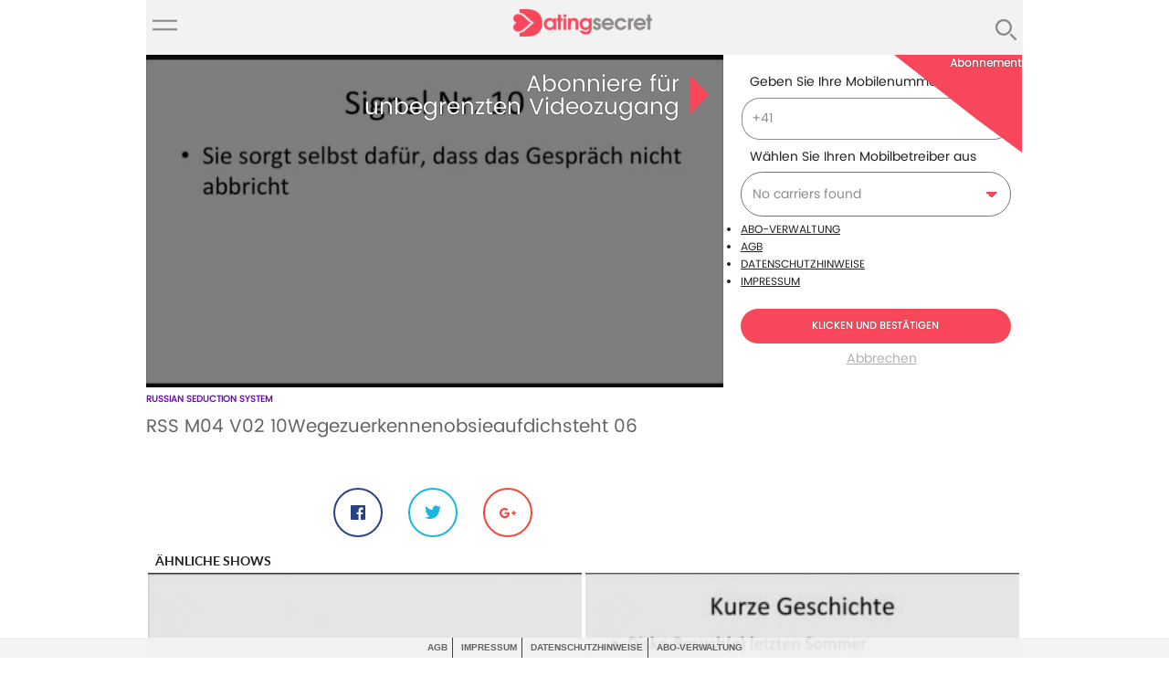

--- FILE ---
content_type: text/html; charset=UTF-8
request_url: http://datingsecret.mobi/rss-m04-v02-10wegezuerkennenobsieaufdichsteht-06/
body_size: 23451
content:

<!Doctype html>
<html lang="de-DE"
    xmlns:og="http://opengraphprotocol.org/schema/"
    xmlns:fb="http://www.facebook.com/2008/fbml" >

    <head>
        <title>Dating Secret CH &raquo; RSS M04 V02 10Wegezuerkennenobsieaufdichsteht 06</title>
        <meta name="description" content="RSS M04 V02 10Wegezuerkennenobsieaufdichsteht 06" />
        <meta name="apple-mobile-web-app-capable" content="yes" />
        <meta name="mobile-web-app-capable" content="yes" />
        <meta charset="UTF-8" />
        <meta name="apple-mobile-web-app-status-bar-style" content="black" />
        <meta name="viewport" content="width=device-width, initial-scale=1, maximum-scale=1.0, minimal-ui, user-scalable=no" />
        <meta name="format-detection" content="telephone=no">
        <meta name="keywords" content="" />
        <link rel="stylesheet" type="text/css" href="http://datingsecret.mobi/wp-content/themes/de-tvme/style.css" />

        <link rel='dns-prefetch' href='//datingsecret.mobi' />
<link rel='dns-prefetch' href='//s.w.org' />
<link rel="alternate" type="application/rss+xml" title="Dating Secret CH &raquo; RSS M04 V02 10Wegezuerkennenobsieaufdichsteht 06 Kommentar-Feed" href="http://datingsecret.mobi/rss-m04-v02-10wegezuerkennenobsieaufdichsteht-06/feed/" />
<link rel='stylesheet' id='wp-block-library-css'  href='http://datingsecret.mobi/wp-includes/css/dist/block-library/style.min.css' type='text/css' media='all' />
<link rel='stylesheet' id='style-css'  href='http://datingsecret.mobi/wp-content/themes/de-tvme/style.css' type='text/css' media='all' />
<link rel='stylesheet' id='slick-css'  href='http://datingsecret.mobi/wp-content/themes/de-tvme/assets/css/slick.css' type='text/css' media='all' />
<link rel='stylesheet' id='dashicons-css'  href='http://datingsecret.mobi/wp-includes/css/dashicons.min.css' type='text/css' media='all' />
<script type='text/javascript' src='http://datingsecret.mobi/wp-includes/js/jquery/jquery.js'></script>
<script type='text/javascript' src='http://datingsecret.mobi/wp-includes/js/jquery/jquery-migrate.min.js'></script>
<link rel='https://api.w.org/' href='http://datingsecret.mobi/wp-json/' />
<link rel="canonical" href="http://datingsecret.mobi/rss-m04-v02-10wegezuerkennenobsieaufdichsteht-06/" />
<link rel="alternate" type="application/json+oembed" href="http://datingsecret.mobi/wp-json/oembed/1.0/embed?url=http%3A%2F%2Fdatingsecret.mobi%2Frss-m04-v02-10wegezuerkennenobsieaufdichsteht-06%2F" />
<link rel="alternate" type="text/xml+oembed" href="http://datingsecret.mobi/wp-json/oembed/1.0/embed?url=http%3A%2F%2Fdatingsecret.mobi%2Frss-m04-v02-10wegezuerkennenobsieaufdichsteht-06%2F&#038;format=xml" />
<link rel="alternate" type="application/rss+xml" title="Dating Secret CH &raquo; Feed" href="http://datingsecret.mobi/feed/" />
                
                <script type="text/javascript">

                    
                                (function(i,s,o,g,r,a,m){i['GoogleAnalyticsObject']=r;i[r]=i[r]||function(){
            (i[r].q=i[r].q||[]).push(arguments)},i[r].l=1*new Date();a=s.createElement(o),
            m=s.getElementsByTagName(o)[0];a.async=1;a.src=g;m.parentNode.insertBefore(a,m)
            })(window,document,'script','//www.google-analytics.com/analytics.js','ga');
                                ga('create', {"trackingId":false,"cookieDomain":"datingsecret.mobi"});

                    //             ga('set', {"campaignName":"(direct)","campaignSource":"AdServer","campaignMedium":"delivery","campaignKeyword":null,"campaignContent":null,"campaignId":"None"});
                    //             ga('set', {"dimension1":"wifi","dimension2":"None","dimension3":"None","dimension4":"failed","dimension5":"free","dimension6":"None"});
                    
                                ga('send', 'pageview', []);
                    

                    
                    
                    
                </script>
                <noscript>
                    
                </noscript>
    <style type="text/css">
         html {   background: #ffffff !important;  } .current-menu-item a, .current_page_item a, .navigation ul.menu li a:hover, .navigation ul.menu .current-menu-item a {  color:#f8475a;   }   .navigation ul.menu li a {  font-family: 'latobold',sans-serif;  font-size:14px;  text-decoration: none;  color:#676263;  padding-left:40px;  background-size: 20px;  background-repeat: no-repeat;  background-position: left center;  border-left:0;   }   .new-videos a, .home a {background: url('[data-uri]');}   .new-videos.current_page_item a, .new-videos.current-menu-item a, .navigation ul .new-videos a:hover{background: url('[data-uri]')}   .top-videos a {background: url('[data-uri]');}   .top-videos.current_page_item a, .top-videos.current-menu-item a, .navigation ul .top-videos a:hover{background: url('[data-uri]');}   .login a, .logout a {background: url('[data-uri]');}   .login.current_page_item a, .login.current-menu-item a, .navigation ul .login a:hover, .logout a:hover{background: url('[data-uri]');}   .welcome_user a {background: url('[data-uri]');}   .welcome_user.current_page_item a, .welcome_user.current-menu-item a, .navigation ul .welcome_user a:hover{background: url('data:image/svg+xml;base64, [base64]');}   .our-sites a {background: url('[data-uri]');}   .our-sites.current_page_item a, .our-sites.current-menu-item a, .navigation ul .our-sites a:hover{background: url('[data-uri]');}  .main_back_color{   background: #ffffff none repeat scroll 0 0;  }  .new_handyporn_slider_title, .video_details, .duration_container, #live_title_container, .single_video_title{   background: rgba(255,255,255, 0.70);  }  #header {   ;   margin:0 auto;  }  .closed {   background: url('[data-uri]') no-repeat;   background-size: 20px;   background-position: center !important;  }  .opened {   background: url('[data-uri]') no-repeat;   background-size: 15px;   background-position: center !important;  }  .sb-search.sb-search-open{   background-color: #f2f2f2;  }  .sb-search-input{   color:#676263;  }  .active {   background: #f8475a;   color:#222;  }  #ajaxPagination, #ajaxPagination p {   color: #676263;  }  #ajaxPagination{   background:#f8475a;  }  .border_bot_accent{   border-bottom: solid 5px #f8475a;  }  .accent_color, .tag_cloud_holder a, .tag_cloud_holder a:hover,.tag_cloud_trigger, .cat-title h1, .page_content>p, .page_content ol li, .page_content ul li,#nickname, #display_name{   color: #676263 ;  }  #pass1, #pass2, #user_login, .page_content, #membershipaccounttoggle, .renew-form .formleft h2, #loginform fieldset p, #loginwrap p a, #loginwrap p, #login_error , #login_error a {   color:#676263;  }   #loginform fieldset p, #login_error , #login_error a {   color:rgba(103,98,99, 0.9);  }  .accent_color_active{   color: #f8475a ;  }  .tag_cloud_holder{   background-color: #f8475a ;  }  #account-form, .renew-form, #account-management {   background-color: #f8475a ;  }  #loginsubmit, #wp-submit {   background-color: #f8475a ;  }  .header_back_color{   background: #f2f2f2 none repeat scroll 0 0;  }  #text-3 .textwidget{   background: none repeat scroll 0 0;  }   #carousel_container .slick-prev, #carousel_container .slick-next {  display: block;  top: 20px;  margin: 0;  }   #carousel_container .slick-prev, #carousel_container .slick-prev:hover,   .slick-custom-categoty-nav.prev {  left: 0;  background: transparent;  background: -webkit-linear-gradient(right, transparent 50%, #ffffff 100%);  background: -moz-linear-gradient(right, transparent 50%, #ffffff 100%);  background: -o-linear-gradient(right, transparent 50%, #ffffff 100%);  background: linear-gradient(right, transparent 50%, #ffffff 100%);   }   #carousel_container .slick-next, #carousel_container .slick-next:hover,   .slick-custom-categoty-nav.next {  right: 0;  background: transparent;  background: -webkit-linear-gradient(left, transparent 50%, #ffffff 100%);  background: -moz-linear-gradient(left, transparent 50%, #ffffff 100%);  background: -o-linear-gradient(left, transparent 50%, #ffffff 100%);  background: linear-gradient(left, transparent 50%, #ffffff 100%);   }  #modal-handy { background:rgba(255,255,255, 0.98);   }   * {   font-family: 'Poppins', sans-serif;   font-weight: 100;  } strong{   font-weight: 900; } html, body, .page, #page_wrap {   height:100%;  }  #page_mask{   left:0;  }  #page_wrap {   margin:0 auto;   max-width: 960px;  }  .pagewrap {   height:100%;   position:relative;  } .new_handyporn_slider_title, .video_details, .single_video_title{   background: none;  }  .new_handyporn_slider_title *, .video_details * { text-shadow: 0px 2px 2px rgba(0, 0, 0, 0.3);  }  .new_handyporn_slider_title, .video_details{   bottom:0;   max-width: 100%;   width: 100%;   padding:0;   text-align: center;   border-width: 4px;  }  .new_handyporn_slider_title, #vod-tab-1 .new_handyporn_slider_title {   padding:0 0 20px 0;   height: 50px;  }  #vod-tab-1 .new_handyporn_slider_title{   bottom:0;   max-width: 100%;   width: 100%;   text-align: center;  }  .new_handyporn_slider_title .video_meta, .new_handyporn_slider_title .arrows_carousel {   display: none;  }  .category_title {   padding-bottom:10px;   font-size:14px;   text-transform:uppercase;  }  .new_handyporn_slider_title .accent_color, .video_details .accent_color{   color: #ffffff;  }  .duration_container{   background: rgba(103,98,99, 0.70);   color:#ffffff;  }  .videoitem {   overflow:hidden;  }  .videoitem .overlay_center {   width:30px;   height:auto;  }  .videolist_title a h3 {   text-align: center;  }  .slick-dots li {   margin:0 5px;  }  .slick-slider .slick-dots {   bottom:13px;   top:auto;  }  .slick-slider .slick-dots li.slick-active button {   border:0;   width:14px;   height:14px;   opacity:1;   background:#ffffff;   padding-left:10px !important;  } .slick-slider .slick-dots li button {   border: 2px solid #ffffff;   opacity: 0.6;   background:none; } .slick-slider .slick-dots{   height: 19px; } .slick-dots li button{   padding: 2px; } .slick-dots li {   margin: 0 4px 4px 4px; } .section_title {   text-align: center;   font-size: 18px;   font-family: inherit; } #modal-handy {   width:80%;   min-width:270px;   max-width: 768px;   -webkit-box-shadow: 10px 0px 30px 0px rgba(0,0,0,0.6);   -moz-box-shadow: 10px 0px 30px 0px rgba(0,0,0,0.6);   box-shadow: 10px 0px 30px 0px rgba(0,0,0,0.6);  } #modal-handy a {   color:#676263;   color:rgba(103,98,99, 0.6);  } #modal-handy .current-menu-item.current_page_item a, #modal-handy .navigation ul li.current-menu-item a, #modal-handy .current_page_item a, #modal-handy .navigation ul.menu li a:hover {   color:#676263;  }  .second2 {   margin-left:7px;   opacity: 0.6;  }  .navigation {   position: absolute;   left:46%;   top: 30%;   -webkit-transform: translate(-50%, -30%);   -ms-transform: translate(-50%, -30%);   transform: translate(-50%, -30%);   width:100%;   margin:0;  } .navigation ul.menu {   overflow:hidden;   position: relative;   max-width: 414px;   left:50%;   top: 0%;   -webkit-transform: translate(-50%, 0%);   -ms-transform: translate(-50%, 0%);   transform: translate(-50%, 0%);  }  .navigation li {   padding:0;   line-height: 100px;  }  .navigation ul.menu li a {   padding-left:0;   text-align:center;   font-family: 'Aller Light';  } #modal-handy  .navigation ul.menu li a {   font-family: inherit;   font-size: 20px;   background:none; }  .welcome_user {   display: none;  } #modal-handy .navigation ul.menu li.menu-item-has-children ul.sub-menu a {   font-size: 18px; } #modal-handy .navigation ul.menu li.menu-item-has-children ul.sub-menu li {   line-height: 40px;   font-size: 12px; } #modal-handy .navigation ul.menu li.menu-item-has-children ul.sub-menu {  max-width: 100%;   color: #ccc; } li.menu-item-has-children > a:after{   width: 0px;   content: "";   border: solid;   margin-left: 10px;   margin-top: -13px;   border-width: 0px 2px 2px 0;   display: inline-block;   padding: 5px;   vertical-align: middle;   transform: rotate(45deg);   -webkit-transform: rotate(45deg); } li.menu-item-has-children.sub-opened > a:after {   content: "";   width: 0px;   margin-left: 10px;   margin-top: 5px;   border: solid;   border-width: 0 2px 2px 0;   display: inline-block;   padding: 5px;   vertical-align: middle;   transform: rotate(-135deg);   -webkit-transform: rotate(-135deg); } li.menu-item-has-children.sub-opened > a {   color: #f8475a; } @media only screen and (max-device-width: 700px) and (orientation: landscape) {   .navigation li {  line-height: initial;   } }   .category-list {   max-width: 960px;   margin:0 auto;   margin-bottom: 40px;  }  .categories_list_tvme li.cat_list_elem_tvme {   box-sizing: border-box;   width:33.333%;   float:left;   padding:15px;  }  li.cat_list_elem_tvme a {   box-sizing: border-box;   position: relative;   width:100%;   overflow: hidden;   border-radius: 100%;   border-style: solid;  }  li.cat_list_elem_tvme a:after {   content: "";   display: block;   padding-bottom: 100%;  }  .categories_list_tvme svg {   display: none;  } li.cat_list_elem_tvme a img{  width: auto;  border: none; } .categories_list_tvme a img {   position: absolute;   left:50%;   top:50%;   -webkit-transform: translate(-50%, -50%);   -ms-transform: translate(-50%, -50%);   transform: translate(-50%, -50%);   height:100.02%;   vertical-align: middle;  } @media (min-width: 769px) {   .categories_list_tvme li.cat_list_elem_tvme { width:25%;   }  }  .category-title-tvme {   position:relative;   left:25px;  }  #carousel_container .carousel_item {   padding:20px 5px;  }  #carousel_container .carousel_item a {   position: relative;   display: block;   width:146px;   height:146px;   overflow: hidden;   border-radius:100%;  }  #carousel_container .carousel_item.slick-active {   -webkit-transform: none;  -ms-transform: none; transform: none;  }  #carousel_container .carousel_item.slick-active a {   position:relative;   top:-20px;   width:186px;   height: 186px;  }  #carousel_container .carousel_item a img{   position:absolute;   left:50%;   top:50%;   -webkit-transform: translate(-50%, -50%);   -ms-transform: translate(-50%, -50%);   transform: translate(-50%, -50%);   width:100.02%;   height:100.02%;   z-index: -100;   } .videos_list{   padding-bottom: 30px;  }  #ajaxPagination{   margin-bottom: 90px;  }   #pagewrap {   position: relative;   height:100%;   max-width: 960px;   margin:0 auto;  }  #loginwrap {   position: absolute;   left:50%;   top: 10%;   -webkit-transform: translate(-50%, -10%);   -ms-transform: translate(-50%, -10%);   transform: translate(-50%, -10%);   width:80%;   background: rgba(103,98,99, 0.8);   margin:0;   padding:20px 0;   border-radius: 10px;   margin-top: 20px;  }  #loginwrap p {   font-family: inherit;   font-size: inherit;  }  #loginwrap label, #loginwrap a, #loginwrap p {   color:#ffffff ;   color:rgba(#ffffff, 0.6);  }  #loginform fieldset p {   color:rgba(255,255,255, 0.6);   text-transform: none;  }  .login_form{   width:80%;   margin:0 auto;  }  #loginwrap fieldset {   width:90%;   margin:0 auto;  } #loginwrap p a {   color: rgba(255,255,255, 0.6);  }  #loginwrap fieldset * {   text-transform: none;   color:#ffffff ;   color:rgba(255,255,255, 0.6);  }  #loginwrap fieldset, #loginwrap fieldset p {   text-align: center;   display: block;  }  #loginwrap a.login_reminder {   font-family: inherit;   font-size: inherit;   color:#ffffff;   text-decoration: underline ;  }  .login_reminder{   white-space: nowrap;   }  .login_form label {   display: block;   width: 100%;   text-align: center;  }  #loginwrap p * {   display: inline;  }  .login_form input, #loginwrap p input , #loginwrap input {   box-sizing: border-box;   width: 100%;   background-color: #ffffff;   background: #ffffff;   border:0;   border-radius: 30px;   margin:5px 0 5px 0;   min-height: 40px;   color:#676263;  }  #loginwrap fieldset p label{   text-align: initial;   text-indent: 20px;  }  #loginwrap fieldset p.forgetmenot label input{   width: auto;   padding: 2px !important;   margin: 0 5px 0 0!important;   min-height: 15px;   width: 15px;  }  .text-input, #loginform #user_login, #loginform #user_pass{   width: 100%;  } #loginwrap p, #loginwrap p * {   text-align: center;  }  .login_form #loginsubmit, #loginwrap #wp-submit {   box-sizing: border-box;   width:100%;   border-radius: 30px;   color:#676263;   background: #f8475a;   background: -webkit-linear-gradient(top, #f8475a 20%, rgba(248,71,90,0.6) 80%);   background: -moz-linear-gradient(top, #f8475a 20%, rgba(248,71,90,0.6) 80%);   background: -o-linear-gradient(top, #f8475a 20%, rgba(248,71,90,0.6) 80%);   background: linear-gradient(top, #f8475a 20%, rgba(248,71,90,0.6) 80%);  } #loginwrap p.message{  margin-bottom: 5px; } #loginsubmit, #wp-submit{   margin-top: 20px;  }  input#rememberme{   margin: 0 auto;   vertical-align: middle;   height: 15px;   width: 15px; }  .flowplayer { vertical-align: middle;  }  .single_video_title h1, .single_title {   color:#676263;   }  .single_video_title .video_meta {   display: none;  }   #account-form, .renew-form, #account-management {   box-sizing: border-box;   width: 100%;   padding:15px 20px;   margin:0;   text-align: left;   background: #f8475a;   background: -webkit-linear-gradient(top, rgba(103,98,99,0.1) 20%, rgba(255,255,255,0.2) 80%);   background: -moz-linear-gradient(top, rgba(103,98,99,0.1) 20%, rgba(255,255,255,0.2) 80%);   background: -o-linear-gradient(top, rgba(103,98,99,0.1) 20%, rgba(255,255,255,0.4) 80%);   background: linear-gradient(top, rgba(103,98,99,0.1) 20%, rgba(255,255,255,0.4) 80%);   border-top:1px solid rgba(103,98,99 , 0.2);   }  .account-form-content, .renew-details, .renew-form {   border-bottom:1px solid rgba(103,98,99,0.2);  }  #account-form.tab-opened, .renew-form.tab-opened, #account-management.tab-opened {   background: transparent;  }  #membershipaccounttoggle, .renew-form .formleft h2 {   font-family: inherit;   text-align: left;   font-size: 16px;   color:#676263;   color:rgba(103,98,99, 0.9);   font-weight: 300;  }  .formleft{   height: 30px;  }  .tab-opened #membershipaccounttoggle, .renew-form.tab-opened .formleft h2 {   color:#676263;   color:rgba(103,98,99, 0.6);  }  .open-icon {   opacity: 0.8;   background: url('[data-uri]');   background-repeat: no-repeat;  }  .close-icon {   opacity: 1;   background: url('[data-uri]');  }   .open-icon, .close-icon {   float:left;   margin-right:20px;   width: 20px;   height:20px;   margin-top: 5px;   background-repeat: no-repeat;   background-position: 50% 50%;   background-size: cover;  }  .account-form-content, .account-management-content {   padding-bottom:30px;  }  .account-form-content input[name=submit] {   opacity: 1;   font-family: inherit;   color:rgba(255,255,255, 0.8);   background:rgba(103,98,99, 0.6);   border-radius:15px;  }  .account-management-content ul {   width:100%;   list-style:none;  }  .account-management-content div ul.menu li {   width:100%;   padding:3px 0;   margin:0;   text-align:center;  }  .account-management-content a {   color:inherit;   font-size:16px;  }  .account-management-content .current-menu-item a, .account-management-content .current_page_item a, .account-management-content .navigation ul.menu li a:hover{   color:inherit;  }  #modal-handy { background:rgba(255,255,255, 0.95);   }*, .single_video_title h2, .video_meta {   font-family: 'Poppins', sans-serif;   color: #222;   font-weight: 500;   font-size: 12px; } #page_wrap {   margin: 0 auto !important;   max-width: 960px; }  #header {   padding: 0 0 10px 0;   height: 50px; } #logo {   height: 30px !important;   margin-top:10px; } .portal_logo {   left: calc(50% - 78px); } #header a {   text-decoration: none;   margin-left: 0px; } .sb-search-open input#s.sb-search-input { display: block;   width: calc(100% - 66px);   margin: 0 22px;   height: 80%;   border-bottom: #aaa 1px solid; text-indent: 20px; top: 2px; font-size: 17px; } .sb-search.sb-search-open span.sb-icon-search.closed, .no-js .sb-search span.sb-icon-search.closed {   float: left;   left: 7px !important;   margin-top: -10px; } .sb-search.sb-search-open, .no-js .sb-search {   position: relative;   width: 100%;   margin: 0;   float: initial;   bottom: 0;   background: #f2f2f2; } .second svg {   width: 30px !important;   height: 16px;   fill: rgba(0, 0, 0, 0);   background: url(http://s3-eu-west-1.amazonaws.com/wpupload/wp-content/uploads/sites/302/2017/07/04140141/longmenudating.png) top center;   background-size: 48px 15px; } .closed {   background: url(http://s3-eu-west-1.amazonaws.com/wpupload/wp-content/uploads/sites/302/2017/07/04140343/datingsecret1.png) top center no-repeat !important; } .opened {   background: url(http://s3-eu-west-1.amazonaws.com/wpupload/wp-content/uploads/sites/293/2017/05/11065636/closeblacksearch.png) center no-repeat !important;   background-size: 18px !important;   position: absolute;   top: calc(50% - 10px);   height: 20px;   width: 20px;   right: 7px !important;   z-index: 10;   cursor: pointer; padding: 0 15px; } .sb-icon-search {   height: 26px;   position: absolute;   top: 50%;   width: 23px;   margin-top: -10px;   margin-right: 7px; } .sb-search-open span.sb-icon-search.closed {   padding: 15px;   top: calc(50% - 10px); } .sb-search-submit {   height: 63px;   top: 50%;   float: left !important;   left: 0 !important;   width: 23px; } input#s.sb-search-input {   background: none !important; } .second, .second2 {   padding: 0 !important; } .navigation li {   text-align: center; } .initial_state_menu_animation {   left: 0px; } .navigation ul li.initial_state_menu_animation {   left: 0px; } .overlay_center {   position: absolute;   width: 80px;   height: auto;   top: 50%; } #videogallery div a.img_a img {   opacity: 0.9; } #videogallery div a.img_a {   background-color: #1c0606 !important; } .videoitem {   margin: 1% 0.2%; } .videoitem .overlay_center {   width: 50px; } .overlay_center img {   width: 80px;   height: auto; } .new_handyporn_slider_title {   padding: 0px !important;   border: none !important;   position: relative !important;   background: none;   text-align: left;   padding-top: 4px;   background-color: #ffffff !important;   margin: 0 auto;   right: 0;   padding-left: 10px;   transition: none;   height: 83px; } .slick-track .new_handyporn_slider_title { width: 100%; } .new_handyporn_slider_title .title_slider {   font-size: 20px !important; } .new_handyporn_slider_title[style], .video_details[style] {   border-bottom: none !important; } .new_handyporn_slider_title[style], .video_details[style] {   border-bottom: none !important; } .new_handyporn_slider_title, .video_details {   text-align: left;   background: none; } .video_details {   margin-left: 7px;   width: calc(100% - 14px);   min-height: 75px; } .new_handyporn_slider_title *, .video_details * {   text-transform: capitalize; } .new_handyporn_slider_title .accent_color, .video_details .accent_color {   color: #676463;   text-shadow: none;   font-family: 'Poppins', sans-serif;   font-weight: 900 !important; } .new_handyporn_slider_title .video_meta .accent_color {   font-weight: normal; } .new_handyporn_slider_title .video_meta {   padding: 0px 0px 2px 7px; } .new_handyporn_slider_title div:first-child {   display: table;   margin-top: 0px;   padding: 7px 0px 0px 7px;   font-weight: 900 !important;   overflow: hidden; } .new_handyporn_slider_title div:first-child[style] {   background: none !important; } #handyporn_slider div div li a.overlay_center {   margin-top: -69px; } #category_slider div div li a.overlay_center { margin-top: -33px; } .new_handyporn_slider_title a h2 {   text-align: left;   padding: 2px 0px 0px 7px; } .video_details .item_list_category_tag, .category_title, #videogallery .videoitem .category_title {   text-transform: uppercase;   font-size: 10px !important; } #videogallery .videoitem .category_title {   display: block;   background: none !important;   text-align: left;   padding: 0; } .video_details span[style] {   background: none !important; } .video_details {   background: none;   position: relative;   padding: 0px;   border: none !important;   background: none;   text-align: left;   margin-left: 7px;   padding-top: 5px; } .video_details * {   font-size: 14px !important; } .video_details span {   overflow: hidden;   font-weight: bold !important;   display: table;   margin-top: 0px;   padding: 0px 4px 0 0; } div#best_videos .videoitem .overlay_center {   width: 50px;   height: auto;   margin-top: -16px; } div#vod-tab-1 ul {   list-style: none; } #best_videos .video_details {   min-height: 64px; } div#vod-tab-1 .new_handyporn_slider_title a {   color: #222 !important; } .videolist_title a h3 {   text-align: left;   text-overflow: ellipsis;   max-height: 14px;   line-height: 14px;   max-width: 100%;   vertical-align: middle;   padding-top: 2px; } .videos_list .video_item_player {   width: 50px;   height: auto;   margin-top: -35px; } #live-tab-2 .videos_list .video_item_player {   margin-top: -75px; } #latest, .tag_cloud_holder {   display: none; } .slick-slider .slick-dots {   height: 30px;   bottom: 90px; } .slick-custom-main-nav {   margin-top: -37px; } #vod-tab-1 .slick-slider .slick-dots {   bottom: 90px; } .video_meta {   display: block !important;   text-align: left; } .video_meta ul li.accent_color {   font-size: 10px;   color: #a19a9b; } .tag_view {   display: block;   text-transform: uppercase;   float: right;   margin-left: 3px;   font-size: inherit;   color: inherit;   text-shadow: inherit;   font-family: inherit; } .slick-dots li button {   padding: 0px;   background: rgba(239, 239, 239, 0.9) !important;   border: 1px solid #000 !important; } .slick-dots li {   padding: 0; } .slick-slider .slick-dots li button {   width: 6px;   height: 6px;   border-radius: 6px; } .slick-slider .slick-dots li.slick-active button {   width: 12px;   height: 12px;   opacity: 1;   padding-left: 8px !important; } .slick-dots li.slick-active {   padding-right: 3px;   padding-bottom: 3px; } .accent_color {   color: #222; } .duration_container {   display: none; } .single_video_title * {   text-align: left; } .single_video_title h2 {   color: #676263 !important;   font-size: 20px;   padding: 2px 0 0 0; line-height: 20px; } .single_video_title {   border-top: none !important; } .single_video_title a {   padding: 0 7px; } .single_video_title .category_tag {   display: block;   padding: 5px 0 0 0;   background-color: transparent !important;   border-color: transparent !important;   text-transform: uppercase;   font-weight: 900 !important;   overflow: hidden; } .single_video_title .video_meta {   padding: 0 0 2px 0; }  .page_content ul li {   font-family: 'Poppins', Verdana, Arial;   color: #FFF8DF !important; } .open-icon, .close-icon {   float: left;   margin-right: 20px; } input.button-primary[name=submit], .default-button {   padding: 10px 15px;   margin-bottom: 10px; } #account-form, .renew-form {   background-color: initial;   border-top: #ccc 2px solid;   padding: 12px 20px;   font-weight: 100 !important; } .account-form-content input[name=submit] { background: #f8475a; color: #fff; box-shadow: none; font-weight: bold; text-transform: uppercase; } .page_content ul li {   font-family: 'Poppins', Verdana, Arial;   color: #000 !important; } .renew-form {   border-bottom: #ccc 2px solid; } .renew-left * {   color: #222 !important; } .renew-form h2, #account-form h2, .renew-details * {   font-weight: 100 !important; } .renew-form h2, #account-form h2 {   color: #222 !important; } .renew-details {   color: #555; } .open-icon, .close-icon {   width: 20px;   height: 20px; } .login_form, #loginwrap fieldset {   width: initial; } #loginwrap form div.login_form:first-child, #loginform fieldset p:first-child {   background: url(http://s3-eu-west-1.amazonaws.com/wpupload/wp-content/uploads/sites/302/2017/07/06151346/usericon.png) 0 0 no-repeat;   background-size: 25px auto;   background-position: left bottom 30px; } #loginwrap{ background: none; } #loginwrap form div.login_form>label:nth-child(3), #loginform fieldset p:nth-child(2) {   background: url(http://s3-eu-west-1.amazonaws.com/wpupload/wp-content/uploads/sites/302/2017/07/06151345/passicon.png) 0 0 no-repeat;   background-size: 25px auto;   background-position: left bottom 30px; } .login_reminder {   white-space: nowrap; } #loginwrap fieldset, #loginwrap fieldset p {   color: #000 !important;   text-align: left !important; } .login_form, #loginwrap fieldset {   width: 90%; } #loginwrap fieldset p:last-child {   color: #676263 !important;   text-align: center !important; } #loginwrap p * {   color: #000 !important;   display: inline !important; } .login_form input, #loginwrap p input, #loginwrap input {   border: none;   -moz-border-bottom-colors: none;   -moz-border-left-colors: none;   -moz-border-right-colors: none;   -moz-border-top-colors: none;   border-color: -moz-use-text-color;   border-image: none;   border-style: none none solid;   border-width: medium medium 2px;   box-sizing: border-box;   color: #ccc !important;   margin: 10px 0 20px !important;   padding: 15px 20px !important;   border-color: #ddd; } #loginform1 input {   margin-left: 0px !important;   width: 100% !important; } #loginwrap #lostpasswordform fieldset p label {   width: calc(100% - 45px) !important;   margin: 4px 30px 0 40px !important;   color: #666666 !important;   padding-left: 0 !important;   text-indent: 0px !important; } #lostpasswordform fieldset p:first-child {   background: url(http://s3-eu-west-1.amazonaws.com/wpupload/wp-content/uploads/sites/302/2017/07/07073251/phoneicon.png) 0 0 no-repeat;   background-size: 25px auto;   background-position: left 5px bottom 30px; } #lostpasswordform fieldset p input[type=number]{   text-align: left; } .login_form #loginsubmit, #loginwrap #wp-submit {   background: #f8475a none repeat scroll 0 0 !important;   border: medium none;   border-radius: 30px !important;   color: #fff !important;   text-transform: uppercase; } #loginwrap label {   color: #666666 !important; } #loginwrap p {   color: #000 !important;   font-weight: bolder !important; } #loginwrap fieldset p label {   text-transform: uppercase;   text-align: left;   font-weight: 900;   text-indent: 0px;   font-size: 12px !important;   display: inline-block !important; } #loginform p label #user_login, #loginform p label #user_pass {   margin-left: 40px !important;   width: calc(100% - 45px); } #loginform p.forgetmenot label {  text-indent: 30px; } #loginform p.forgetmenot label #rememberme {  margin-left: 0px !important;   width: 15px !important;   height: 15px !important; margin-right: 13px !important; } #loginwrap fieldset p label {   text-indent: 40px; } #loginwrap fieldset p.forgetmenot label {   text-indent: 0px;   margin-left: 12px !important; } .login_form input, #loginwrap p input, #loginwrap input.text-input {   border-radius: 0 !important;   padding: 0px !important; } #loginwrap fieldset p.submit input {   background: rgb(107, 67, 239) !important;   background: -moz-linear-gradient(top, rgba(107, 67, 239, 1) 0%, rgba(75, 47, 195, 1) 75%) !important;   background: -webkit-linear-gradient(top, rgba(107, 67, 239, 1) 0%, rgba(75, 47, 195, 1) 75%) !important;   background: linear-gradient(to bottom, rgba(107, 67, 239, 1) 0%, rgba(75, 47, 195, 1) 75%) !important;   filter: progid: DXImageTransform.Microsoft.gradient( startColorstr='#6b43ef', endColorstr='#4b2fc3', GradientType=0)   !important;   color: #fff !important;   height: 50px;   padding: 10px;   margin-top: 10px; } input[type=checkbox] {   background-color: #4B2FC3 !important;   color: #4B2FC3;   width: 10px;   height: 10px; } #loginwrap fieldset p.forgetmenot label {   border-bottom: none !important;   font-size: 12px !important; } #loginwrap label {   text-transform: uppercase;   text-align: left;   font-weight: 900;   text-indent: 10px;   font-size: 12px !important;   width: 100% !important;   display: inline-block;   } #loginwrap .submit {   padding-bottom: 0 !important; } .text-input, #loginform #user_login, #loginform #user_pass {   padding: 5px;   text-align: left;   color: #180b1b;   text-transform: uppercase;   font-weight: bold;   font-family: inherit;   border-radius: 0;   outline: -webkit-focus-ring-color auto 0px;   background: none !important;   width: 94%;   margin-left: 6% !important; } #loginwrap p {   text-transform: uppercase;   padding: 10px 0;   margin: initial;   font-size: 12px !important; } #loginwrap p a.login_reminder {   font-weight: bolder !important;   text-decoration: none !important; } #loginform fieldset p, #loginform fieldset p .login_reminder {   text-transform: uppercase; } .login_reminder {   white-space: nowrap; } .second2 {   margin-top: 12px;   padding: 10px;   width: 20px;   height: 20px;   overflow: hidden;   position: fixed; } #close_btn svg {   width: 20px;   height: 20px;   background: url(http://s3-eu-west-1.amazonaws.com/wpupload/wp-content/uploads/sites/293/2017/05/11065636/closeblacksearch.png) top center no-repeat;   background-size: 16px 16px; } #close_btn svg g {   fill: rgba(0, 0, 0, 0) !important; } #modal-handy .navigation ul.menu li.menu-item-has-children {   background: none !important; } #modal-handy .navigation ul.menu li.menu-item-has-children.sub-opened > a {   color: #878787; } #modal-handy .navigation ul.menu li a {   font-size: 29px !important;   color: #878787; } #modal-handy a {   color: #878787; } #modal-handy .current-menu-item a, #modal-handy .current_page_item a, #modal-handy .navigation ul.menu li.current-menu-item a, #modal-handy .navigation ul.menu li a:hover, #modal-handy .navigation ul.menu li.sub-opened a:hover {   color: #000; } #modal-handy .navigation ul.menu li.sub-opened a { color: #878787; } .navigation ul.menu li a {   text-transform: capitalize;   font-family: Helvetica, sans-serif !important;   font-weight: 300 !important; } #modal-handy {   position: fixed;   top: 0;   width: 100%;   z-index: 9999;   height: 100%; overflow-y: scroll;   background: #ffffff; } #modal-handy:after {   content: url(http://s3-eu-west-1.amazonaws.com/wpupload/wp-content/uploads/sites/302/2017/07/11124936/datingsecretlogomenu.png);   position: absolute;   bottom: 0px;   left: calc(50% - 100px ); } .navigation {   top: 40%;   max-width: 320px;   position: absolute;   left: 47%;   top: 30%;   -webkit-transform: translate(-50%, -30%);   -ms-transform: translate(-50%, -30%);   transform: translate(-50%, -30%);   width: 100%;   margin: 0;   z-index: 100;   background: #fff; padding-bottom: 20px; } .navigation li {   line-height: 70px; } li.menu-item-has-children ul.sub-menu li {   line-height: 26px;   font-size: 12px !important; } .navigation ul li.menu-item-has-children { position: relative; } .tag_cloud_holder {   display: none; } #vod-tab-1 ul .new_handyporn_slider_title a.title_slider {   position: relative;   width: 100%;   float: left; } .new_handyporn_slider_title h2.title_slider {   line-height: 20px; } div#vod-tab-1 a.overlay_center img.video_item_player {   right: 0;   margin-right: 0px;   margin-top: -30px; } #account-form, .renew-form {   background: none;   border: none; } input.button-primary[name=submit], .default-button {   padding: 10px 15px;   margin-bottom: 10px; } .page_content ul li {   font-family: Helvetica, Verdana, Arial;   color: #222 !important; } open-icon, .close-icon {   float: left;   margin-right: 20px; } #account-form, .renew-form {   background-color: initial;   border-top: #ccc 1px solid;   padding: 12px 20px;   font-weight: 100 !important; } .renew-form {   border-bottom: #ccc 1px solid; } .renew-left * {   color: #ccc !important; } .renew-form h2, #account-form h2, .renew-details * {   font-weight: 100 !important; } .renew-details {   border: none; } .open-icon, .close-icon {   width: 20px;   height: 20px; } .footer {   background: rgba(242, 242, 242, 0.9); } .footer>div ul li {   border-right: solid 1px #66263 !important; } .footer>div ul li a {   color: #676263 !important;   font-weight: bold !important;   font-size: 10px !important; line-height: 12px !important; } .footer>div ul li a:hover {   color: #ef1745 !important; } .category-list {   max-width: 616px;   margin: 0 auto; } .categories_list_tvme li.cat_list_elem_tvme {   box-sizing: initial;   float: initial;   width: 100%;   max-width: 100%; } .categories_list_tvme a img {   position: absolute;   width: auto !important;   vertical-align: middle;   max-width: 100%;   height: auto;   overflow: hidden; } li.cat_list_elem_tvme a {   border: medium none !important;   border-radius: 0;   box-sizing: border-box;   width: 100%;   text-decoration: none;   max-height: 170px;   margin-bottom: 3px; } #category_title {   text-align: left;   text-transform: uppercase;   font-weight: 38px !important; } .categories_list_tvme li.cat_list_elem_tvme {   box-sizing: initial;   float: initial;   padding: 0;   width: 100%; } li.cat_list_elem_tvme a #category_title {   display: inline-block;   position: relative;   text-align: left;   float: left;   font-family: Helvetica, Arial !important;   font-weight: 900 !important;   margin-top: 70px;   text-align: left;   padding-left: 40px;   text-transform: uppercase;   margin-left: 0;   font-size: 26px !important; } li.cat_list_elem_tvme a div#vlog_img_border {   display: block;   max-width: 9px; } li.cat_list_elem_tvme a #category_title div {   display: none; } #top_videos {   display: none; } .text-input, #loginform #user_login, #loginform #user_pass {   background: none !important; } .header_category_text {   top: calc(50% + 8px);   color: #676263; } #handyporn_slider, #vod-tab {   list-style: none;   margin-bottom: 0; } #modal-handy .navigation ul.menu li.menu-item-has-children ul.sub-menu a {   font-size: 18px !important; } li.menu-item-has-children ul.sub-menu li {   line-height: 40px;   font-size: 12px !important; } li.menu-item-has-children ul.sub-menu {   color: #ccc !important; } #topcateg_slider {   margin-left: -200px; } .table>section {   width: 210px !important;   box-sizing: border-box; } .category_slider_title {   margin-right: initial;   background: #f2f2f2 repeat scroll 0 0; } .table> section:nth-child(2) {   background: #f2f2f2 repeat scroll 0 0;   color: initial !important;   padding: initial !important;   border-radius: 0 !important; } .table> section a.category_link_name {   box-sizing: border-box;   text-align: center !important;   text-overflow: ellipsis;   border-right: #8f8888 1px solid !important;   height: 10px !important;   font-size: 11px;   line-height: 10px !important;   font-weight: 400 !important; } .table> section.current_section a.category_link_name.category_link_name.current_link {   color: #000 !important; } .category_link_name, .table> section:nth-child(2) a.category_link_name {   color: #8f8888 !important; } div.horizontal {   height: initial !important; } .current_section {   background: #f2f2f2 repeat scroll 0 0 !important;   border: none;   border-radius: 0px !important; } #cancel-button {   background-color: #555;   color: #bbb; }  .videoitem {   margin: 0% 0.2%;   width: 49.5%; } .sb-search-input::-webkit-input-placeholder {  color: #a3a3a3; } .sb-search-input::-moz-placeholder {  color: #a3a3a3; } .sb-search-input:-ms-input-placeholder {  color: #a3a3a3; } .sb-search-input:-moz-placeholder {  color: #a3a3a3; } .sb-search-input[style] {   color: #a3a3a3; } #ajaxPagination {   background: #f8475a !important;   border-radius: 30px;   color: #fff;   margin-bottom: 50px; } .page_content, .page_content>p {   color: #3c3c3c; } #page_mask, #modal-handy { left: 0; }  div.horizontal{ height: 50px !important; } .current_section a{ background-color: initial !important; padding: initial !important; border-radius: 0 !important; } #account_form #nickname, #account_form #display_name, #account_form #pass1, #account_form #pass2, #account_form #user_login { color: #222; } .page_content ol li, .page_content ul li { color: #3c3c3c; } .cat-title h1 { color: #3c3c3c; } .new_handyporn_slider_title .accent_color, .video_details .accent_color {   min-height: initial;   max-height: initial; } .tag_view { padding-top:0px; }  @media only screen and (max-device-height: 600px) {   li.menu-item-has-children ul.sub-menu li {  line-height: 40px;  font-size: 10px !important;   } } @media only screen and (max-device-width: 600px) { .new_handyporn_slider_title {  height: 86px; } } @media only screen and (max-device-width: 700px) and (orientation: landscape) {   .navigation li {  line-height: initial;   } } @media only screen and (max-width: 321px) {   .category-title-tvme {  max-width: 200px;   } } @media only screen and (max-device-height: 600px) { .video_details {   min-height: 80px; } }  .video_meta *{ font-size:10px !important; }  .videoitem {   margin: 0% 0.2%;   width: 49.5%;   min-height: 200px; } .videos_list .video_item_player {   width: 50px;   height: auto;   margin-top: -70px; }    </style>
    <style type="text/css">.recentcomments a{display:inline !important;padding:0 !important;margin:0 !important;}</style><link rel="icon" href="http://wpupload.s3.eu-west-1.amazonaws.com/wp-content/uploads/sites/302/2017/07/04101101/cropped-datingsecret-32x32.png" sizes="32x32" />
<link rel="icon" href="http://wpupload.s3.eu-west-1.amazonaws.com/wp-content/uploads/sites/302/2017/07/04101101/cropped-datingsecret-192x192.png" sizes="192x192" />
<link rel="apple-touch-icon-precomposed" href="http://wpupload.s3.eu-west-1.amazonaws.com/wp-content/uploads/sites/302/2017/07/04101101/cropped-datingsecret-180x180.png" />
<meta name="msapplication-TileImage" content="http://wpupload.s3.eu-west-1.amazonaws.com/wp-content/uploads/sites/302/2017/07/04101101/cropped-datingsecret-270x270.png" />
<meta  property="og:url" content="http://datingsecret.mobi/rss-m04-v02-10wegezuerkennenobsieaufdichsteht-06/" />
<meta  property="og:type" content="video.movie" />
<meta  property="og:title" content="RSS M04 V02 10Wegezuerkennenobsieaufdichsteht 06" />
    </head>

    <body  class="mwdkbody">
        <div class="page" id="page">
            <div id="page_wrap">
                <div id="page_mask"></div>
                

    <div id="modal-handy" class="hidden">
        <a href="javascript:void(0)" class="second2" style="display:none">
            <span id="close_btn">
                <svg height="32" viewBox="0 0 32 32" xmlns="http://www.w3.org/2000/svg">
                    <g clip-rule="evenodd" fill="#676263" fill-rule="evenodd">
                        <path d="M16 0C7.163 0 0 7.163 0 16c0 8.836 7.163 16 16 16 8.836 0 16-7.163 16-16S24.836 0 16 0zm0 30C8.268 30 2 23.732 2 16S8.268 2 16 2s14 6.268 14 14-6.268 14-14 14z"/>
                        <path d="M22.73 21.27l-5.27-5.268 5.24-5.195c.394-.39.394-1.024 0-1.414-.395-.39-1.035-.39-1.43 0l-5.23 5.188-5.31-5.31c-.393-.395-1.033-.395-1.427 0-.394.396-.394 1.038 0 1.433l5.3 5.302-5.33 5.287c-.394.39-.394 1.024 0 1.414.394.39 1.034.39 1.43 0l5.323-5.28 5.276 5.276c.394.396 1.034.396 1.428 0 .393-.394.393-1.035 0-1.43z"/>
                    </g>
                </svg>            </span>
        </a>
        <div class="navigation">
            <div class="menu-side-nav-logged-out-container"><ul id="menu-side-nav-logged-out" class="menu"><li id="menu-item-32" class="menu-item menu-item-type-custom menu-item-object-custom menu-item-home menu-item-32"><a href="http://datingsecret.mobi/">Home</a></li>
<li id="menu-item-779" class="menu-item menu-item-type-custom menu-item-object-custom menu-item-has-children menu-item-779"><a href="#kategorien">Kategorien</a>
<ul class="sub-menu">
	<li id="menu-item-256" class="menu-item menu-item-type-taxonomy menu-item-object-category menu-item-256"><a href="http://datingsecret.mobi/category/hollywood-verfuhrungs-formel/">Hollywood Verführungs Formel</a></li>
	<li id="menu-item-257" class="menu-item menu-item-type-taxonomy menu-item-object-category current-post-ancestor current-menu-parent current-post-parent menu-item-257"><a href="http://datingsecret.mobi/category/russian-seduction-system/">Russian Seduction System</a></li>
	<li id="menu-item-258" class="menu-item menu-item-type-taxonomy menu-item-object-category menu-item-258"><a href="http://datingsecret.mobi/category/traumfrauen-magnet-system/">Traumfrauen Magnet System</a></li>
</ul>
</li>
<li id="menu-item-865" class="menu-item menu-item-type-custom menu-item-object-custom menu-item-865"><a href="http://datingsecret.mobi/login.php">Anmelden</a></li>
</ul></div>        </div>

        <div id="copyright" style="display: none;">
            Copyright  2026 Dating Secret CH        </div>


        <div class="tag_cloud_holder" id="tag_cloud_holder">
    <span class="tag_cloud_trigger" id="tag_cloud_trigger">&#8679;Tags</span>
        <div class="tag_cloud_list_holder">
        <div class="tag_cloud_list">
                        </div>
        </div>
</div>


    </div>

            <div id="text-2">			<div class="textwidget"><h5 style="background: #f2f2f2 repeat scroll 0 0; color: #434343; font-weight: 900 !important; left: 0; padding: 2px 0 0; position: fixed; right: 0; text-align: center; top: 0; z-index: 100; font-size: 9px; margin: 0 auto !important; max-width: 960px;">CHF10.00 Woche +GPRS bestellen</h5>
</div>
		</div>        <div id="header_big">
            <div id="header" class="tvme header header_back_color">
                <a href="#modal" class="second">
                    <svg xmlns="http://www.w3.org/2000/svg" id="menu_svg" viewBox="0 0 612 792" width="20px" height="20px" fill="#676263">
                <path class="menu" d="M26.2,225.5h559.5c14.4,0,26.2-11.8,26.2-26.2s-11.8-26.2-26.2-26.2H26.2C11.8,173.1,0,184.9,0,199.3
                    S11.8,225.5,26.2,225.5z"/>
                <path class="menu" d="M26.2,422.2h559.5c14.4,0,26.2-11.8,26.2-26.2c0-14.4-11.8-26.2-26.2-26.2H26.2C11.8,369.8,0,381.6,0,396
                    C0,410.4,11.8,422.2,26.2,422.2z"/>
                <path class="menu" d="M26.2,618.9h559.5c14.4,0,26.2-11.8,26.2-26.2s-11.8-26.2-26.2-26.2H26.2C11.8,566.5,0,578.3,0,592.7
                    S11.8,618.9,26.2,618.9z"/>
            </svg>                </a>
                <a href="http://datingsecret.mobi" class="portal_logo">
                    <img id="logo" src="http://wpupload.s3.eu-west-1.amazonaws.com/wp-content/uploads/sites/302/2017/07/04101009/datingsecret.png" alt="Dating Secret CH" />
                </a>
                
    <div id="categories_top" style="display: none;">
        <a id="cats_all" href="#show_cats">
            <span id="cattitle">Categories</span>&nbsp;
            <span id="arrow_down" class="arr dashicons dashicons-arrow-down-alt2"></span>
            <span id="arrow_up" class="arr dashicons dashicons-arrow-up-alt2" style="display: none;"></span>
        </a>
        <ul id="show_cats">
            <li>
                <a  href="http://datingsecret.mobi/category/digitale-dating-rockstars-system/">Digitale Dating Rockstars System</a>
            </li>
            <li>
                <a  href="http://datingsecret.mobi/category/hollywood-verfuhrungs-formel/">Hollywood Verführungs Formel</a>
            </li>
            <li>
                <a  href="http://datingsecret.mobi/category/russian-seduction-system/">Russian Seduction System</a>
            </li>
            <li>
                <a  href="http://datingsecret.mobi/category/traumfrauen-magnet-system/">Traumfrauen Magnet System</a>
            </li>
        </ul>
    </div>
    <div id="scrolling_menu" style="display: none;">
        <div id="inside_scroll">
            <ul>
                <li>
                    <a  href="http://datingsecret.mobi/category/digitale-dating-rockstars-system/">Digitale Dating Rockstars System</a>
                </li>
                <li>
                    <a  href="http://datingsecret.mobi/category/hollywood-verfuhrungs-formel/">Hollywood Verführungs Formel</a>
                </li>
                <li>
                    <a  href="http://datingsecret.mobi/category/russian-seduction-system/">Russian Seduction System</a>
                </li>
                <li>
                    <a  href="http://datingsecret.mobi/category/traumfrauen-magnet-system/">Traumfrauen Magnet System</a>
                </li>
            </ul>
        </div>
    </div>
    <script type="text/javascript">

        //toggle dropdown
        jQuery("#categories_top #cats_all").on("click", function(e) {
            jQuery(jQuery(this).attr("href")).slideToggle("fast");
            if (jQuery("#cats_all").hasClass("catactv")) {
                jQuery("#cats_all").removeClass("catactv");
                jQuery("#arrow_down").show();
                jQuery("#arrow_up").hide();
            }
            else {
                jQuery("#cats_all").addClass("catactv");
                jQuery("#arrow_down").hide();
                jQuery("#arrow_up").show();
            }
            e.preventDefault();
        });

        //hide if click outside dropdown
        jQuery(document).bind("mouseup touchend", function(e) {
            var container = document.getElementById("categories_top");
            var cats = jQuery("#categories_top #show_cats");
            if (!container.contains(e.target)) {
                cats.hide();
                jQuery("#cats_all").removeClass("catactv");
                jQuery("#arrow_down").show();
                jQuery("#arrow_up").hide();
            }
        });

        //scrolling menu left-right when width > 600
        jQuery("#scrolling_menu ul").mousemove(function(e) {
            var container = jQuery(this).parent().parent();
            if ((e.pageX - container.offset().left) < container.width() / 2) {
                var direction = function() {
                    container.animate({scrollLeft: "-=600"}, 1000, "linear", direction);
                }
                container.stop().animate({scrollLeft: "-=600"}, 1000, "linear", direction);
            } else {
                var direction = function() {
                    container.animate({scrollLeft: "+=600"}, 1000, "linear", direction);
                }
                container.stop().animate({scrollLeft: "+=600"}, 1000, "linear", direction);
            }
        }).mouseleave( function() {
            var container = jQuery(this).parent();
            container.stop();
        });
    </script><div id="header_categories_names_desktop"><ul class="desk-top-horizontal-menu">
        <li id="catnr_0" class="category_slider_title category_10">
            
            <a href="http://datingsecret.mobi/category/digitale-dating-rockstars-system/" title="Digitale Dating Rockstars System" class="category_link_name ">Digitale Dating Rockstars ... </a>
            
        </li>
        <li id="catnr_1" class="category_slider_title category_6">
            
            <a href="http://datingsecret.mobi/category/hollywood-verfuhrungs-formel/" title="Hollywood Verführungs Formel" class="category_link_name ">Hollywood Verführungs Formel</a>
            
        </li>
        <li id="catnr_2" class="category_slider_title category_7">
            
            <a href="http://datingsecret.mobi/category/russian-seduction-system/" title="Russian Seduction System" class="category_link_name ">Russian Seduction System</a>
            
        </li>
        <li id="catnr_3" class="category_slider_title category_8">
            
            <a href="http://datingsecret.mobi/category/traumfrauen-magnet-system/" title="Traumfrauen Magnet System" class="category_link_name ">Traumfrauen Magnet System</a>
            
        </li>
        <script>
            var selected_cat = "";
            var cat_nr = 0;
            var scroll_px = 0;
            if (jQuery("#catzz").html()) {
                //get all menu elements
                jQuery("#catzz a").each(function() {
                    //put fixed width to menu elements
                    jQuery(".category_slider_title").css("width","130");
                    jQuery(".current_section").css("padding","4px 0");
                    if (jQuery(this).hasClass("current_link")) {
                        //get current id
                        selected_cat = jQuery(this).parent().parent().attr("id");
                        cat_nr = parseInt(selected_cat.substr(6));
                        //calculate px to current link
                        scroll_px = parseInt(cat_nr * 130 - 100);
                        //scroll to selected category
                        jQuery("div.horizontal").scrollLeft(scroll_px);
                    }
                });
            }
        </script></div><div id="searchwrap">
	<div class="search_form">
		<div id="sb-search" class="sb-search">
			<form method="get" id="searchForm" action="http://datingsecret.mobi/">
				<input type="text" value=" " name="s" id="s" style="display: none;" class="sb-search-input" oninput="icon()" placeholder= "Videos suchen"/>
				<input id="searchsubmit" type="submit" value="" class="sb-search-submit" />
				<span class="sb-icon-search closed"></span>
                <span class="opened" style="display:none;"></span>
			</form>
		</div>
	</div>
</div>
            </div>
        </div>
    

<div id="sng_page" class="page_container">

    
    <div id="live-tab" class="tab">
            </div>
    <div id="vod-tab" class="tab" style="position: relative; min-height: 150px;">
        <style>.single_video_title{margin-top:0 !important;}.wifi_addon {width: 15%;max-width: 51px;}</style><style>
.alert {
    position: relative;
    padding: 10px; 
    margin-bottom: 1rem;
    border: 1px solid transparent;
    border-radius: .25rem;
    margin-top: 1.7rem;
}
.alert-danger {
    color: #721c24 !important;
    background-color: #f8d7da;
    border-color: #f5c6cb;
    font-weight: bold;
}

.advanced {
    padding:0 10px;
}
.single_video_title{
    margin-top: 10px;
}
.single_title {
    line-height: initial;
}
.videos_list {
    padding-bottom: 40px;
}
.video_item_player {
    display: none;
}
#details_container {
    display: none;
}
#currentPost, .wifi_cnt {
    display: inline-block;
    position: relative;
}
#currentPost>img {
    max-width:655px;
    height: auto;
}
#sub_text {
    padding-left: 15px;
    font-size: 10px;
}
#msisdn_form, #pin_form {
    padding-top: 20px;
}
.wifi_form_title {
    font-size: 14px;
    line-height: 20px;
    color: #222;
    text-align: left;
    padding-left: 10px;
}
.wifi_input_composite {
    min-width: 200px;
}
#msisdn, #pin {
    margin:7px 7px 7px 0;
    padding:10px 11px 11px 0;
    border: 1px solid #908b8d;
    border-left:none;
    border-radius: 5px;
    color:#908b8d;
    font-size:14px;
    width:100px;
    border-radius:0;
    border-top-right-radius: 20px;
    -o-border-top-right-radius: 20px;
    -ms-border-top-right-radius: 20px;
    -moz-border-top-right-radius: 20px;
    -webkit-border-top-right-radius: 20px;
    border-bottom-right-radius: 20px;
    -o-border-bottom-right-radius: 20px;
    -ms-border-bottom-right-radius: 20px;
    -moz-border-bottom-right-radius: 20px;
    -webkit-border-bottom-right-radius: 20px;
}
.wifi_addon {
    margin: 7px 0 7px 1px;
    padding: 10px 0 11px 10px;
    width: 42px;
    background: #fff;
    border: 1px solid #908b8d;
    border-right:none;
    border-radius: 5px;
    margin-right: -5px;
    color: #908b8d;
    font-size: 14px;
    opacity:1;
    border-radius:0;
    border-top-left-radius: 20px;
    -o-border-top-left-radius: 20px;
    -ms-border-top-left-radius: 20px;
    -moz-border-top-left-radius: 20px;
    -webkit-border-top-left-radius: 20px;
    border-bottom-left-radius: 20px;
    -o-border-bottom-left-radius: 20px;
    -ms-border-bottom-left-radius: 20px;
    -moz-border-bottom-left-radius: 20px;
    -webkit-border-bottom-left-radius: 20px;
}
.wifi_form_group2 label {
    display: block;
    font-size: 14px;
    text-align: left;
    padding-left: 10px;
}
#wifi-carrier {
    -webkit-appearance: none;
    background: #fff;
    padding:12px;
    margin:5px 5px 5px 0;
    color:#908b8d;
    width: 159px;
    font-size: 14px;
    border-radius:25px;
    -o-border-radius:25px;
    -ms-border-radius:25px;
    -moz-border-radius:25px;
    -webkit-border-radius:25px;
}
#wifi-carrier:focus {
    outline: none;
}
#wifi-carrier:focus {
    outline: none;
    border:0;
}
#wifi-carrier {
    background-image:
        linear-gradient(45deg, transparent 50%, #f8475a 50%),
        linear-gradient(135deg, #f8475a 50%, transparent 50%);
    background-position: 
        calc(100% - 20px) calc(1em + 7px), 
        calc(100% - 13px) calc(1em + 7px), 
        100% 0;
    background-size: 
        7px 7px, 
        7px 7px, 
        5em 5em;
    background-repeat: no-repeat;
}
.wifi_submit {
    padding-top: 20px;
}
.submit_button {
    padding:10px;
    width:100%;
    font-size: 0.9em;
    font-weight: bold;
    background: #f8475a;
    text-shadow:0 0 1px #333;
    color:#fff;
    border:none;
    border-radius:20px;
    -o-border-radius:20px;
    -ms-border-radius:20px;
    -moz-border-radius:20px;
    -webkit-border-radius:20px;
}
#menu-wifi-terms-menu {
    margin:13px 0;
}

.tag_cloud_holder {
    position: relative;
}
.tag_cloud_holder a {
    background: transparent;
}
.tag_cloud_list {
    white-space: normal;
    overflow: initial;
}
.tag_cloud_list > a:first-child {
    display: none;
}
.tag_cloud_list a {
    display: inline-block;
}
.tag_cloud_list a:before {
    content: "#";
}
.exit {
    margin-top:5px;
    text-align: center;
}
.exit a {
    color:#b1b1b1;
}
.wifiDisclaimer {
    margin-top:5px;
    font-size: 0.7em;
    color:#aaa;
    padding-left:15px;
}

.single_title h2 {
    padding:5px 0;
}
.content h2 {
    background: transparent;
}
.details_container {
    margin:5px 0;
}
#views {
    border-right: solid 1px #b2b2b2;
}
#views, #time {
    display: inline-block;
    padding: 0 5px;
    font-weight: 300;
    color: #b2b2b2;
    letter-spacing: 2px;
}
#views{
    padding-left:0px;
}

.terms ul.menu li {
    list-style-type: none;
}

.terms ul.menu li a{
    color:#fff;
    margin-left:15px;
}
input[type=checkbox] {
    position: relative;
    vertical-align: -2px;
    color: #333;
    font-size:25px;
    vertical-align:middle;
    cursor:pointer;
    -webkit-appearance:none;
    -moz-appearance:none;
    width:30px;
    height:30px;
    background: #fff !important;
    border-radius:5px;
    border:2px solid #555;
    outline: none;
}

input[type=checkbox]::before {
  content: "✔";
  position: absolute;
  font-size: 1.2em;
  right: 0;
  top: -0.3em;
  visibility: hidden;
}
 input[type=checkbox]:checked {
    background: #f8475a !important;
 }

input[type=checkbox]:checked::before {
  /* Use `visibility` instead of `display` to avoid recalculating layout */
  visibility: visible;
}

 .tooltiptext {
  display: none;
  background-color: rgba(255,255,255,0.6);
  color: red;
  text-align: center;
  border-radius: 6px;
  padding: 5px 10px;
  
  /* Position the tooltip */
  position: absolute;
  left: 50%;
  margin-left: -60px;
}

img#image_gotoform{
    width: 100%;
    }
.subTextMobile {
    display: none;
}

@media (max-width: 960px) {
    .tag_cloud_list > a:first-child {
        display: none !important;
    }
    .content {
        margin-top:0;
    }
    .header {
        position: relative;
    }
    #currentPost {
        display: block;
        width: 100%;
        max-width: 655px;
        margin:0 auto;
    }
    #currentPost>img {
        text-align: center;
    }
     #currentPost a{
       display: inline-block;
       position: relative;
       padding-left:5px;
    }
    .single_title h2, .details_container {
        text-align: center;
    }
    #msisdn_form {
        padding:0;
    }
    .wifi_cnt {
        text-align: center;
        margin: 50px auto;
        width: 100%;
        max-width: 655px;
        display: block;
    }
    .wifi_form_title {
        font-size: 14px;
    }
    .wifiDisclaimer {
        padding:0;
    }
    .relatedVideos>h3 {
        max-width: 655px;
        margin:10px auto;
    }
    #wifi-carrier {
        padding:6px;
        background-position: calc(100% - 20px) calc(1em + 2px), calc(100% - 13px) calc(1em + 2px), 100% 0;
    }
    #msisdn, #pin {
        padding: 8px 17px 8px 1px;
        margin: 7px 6px 5px 0;
    }
    .wifi_addon {
        padding: 8px 0 8px 5px;
    }
    .submit_button {
        width:154px;
        margin-left: -5px;
    }
    .terms ul.menu li {
        text-align: left;
        padding: 5px 10px;
        list-style-type: none;
    }

}
@media only screen
    and (min-device-height: 480px)
    and (max-device-height: 480px) {
        .wifi_addon {
            color:#333;
        }
        .wifiDisclaimer {
            font-size: 7px;
        }

}
@media only screen
    and (min-device-height: 568px)
    and (max-device-height: 568px) {
        .wifi_addon {
            color:#333;
        }
        .wifiDisclaimer {
            font-size: 7px;
        }
}
@media only screen
    and (min-device-height: 667px)
    and (max-device-height: 667px) {
        .wifi_addon {
            color:#333;
        }
}
@media only screen
    and (min-device-height: 736px)
    and (max-device-height: 736px) {
        .wifi_addon {
            color:#333;
        }
  }
.tab {
    margin-bottom: 0;
}

.wifiDisclaimerTop p {
    text-align: left;
    font-size: 14px;
    line-height: initial;
    background: none;
    font-weight: bold;
    color: #222;
    padding-left: 5px;
    margin-top: 15px;
    max-width: 185px;
}
.wifiDisclaimerBottom {
    margin-bottom:10px;
}

.wifiDisclaimerBottom p {
    padding-top: 10px;
    text-align: left;
    font-size: 14px;
    line-height: 14px;
    background: none;
    color:#222;
    text-align: justify;
    font-family: sans-serif;
}

.wifi_form_group2 label {
    display: block;
    color:#222;
}
#wifi-carrier {
    width: 196px;
}
#wifi_image_holder {
    display: block;
    position: relative;
}
#currentPost .single_video_title a{
    padding: 0;
}

#currentPost .single_video_title h1{
    padding: 0;
    line-height: 25px;
    padding-top: 10px;
}

#currentPost {
    width:100%;
    max-width:632px;
}
.wifi_cnt {
    vertical-align: top;
    padding-left: 15px;
    box-sizing: border-box;
    width:100%;
    max-width:323px;
}
#msisdn, #pin {
    width:79%;
    max-width:259px;
    outline: none;
}
.wifi_addon {
    width:10%;
    max-width:42px;
}
#wifi-carrier, .wifi_submit button {
    width: 96%;
    max-width: 326px;
}
#top_videos {
    display: block !important;
    text-align: left;
}
#bigPlay {
    display: none !important;
}
.single_description {
    line-height: 17px;
    padding-top: 7px;
    font-size: 14px;
}

#rightCorner {
    width:140px;
    float: right;
}
#redCorner:after {
    content:".";display:block;clear:both;visibility:hidden;line-height:0;height:0;
}
#redCorner span {
    position: absolute;
    right: 1px;
    font-weight: bold;
    color: #fff;
    text-shadow: 0 0 1px #000;
}
#mask {
    position: absolute;
    top:0;
    width:100%;
    height: 100%;
    background: rgba(0,0,0,0.5);
}
.subText {
    position: absolute;
    top:0;
    right: 1px;
    padding:20px 15px;
}
.subText span, .subText svg {
    display: inline-block;
}
.subText span {
    color:#fff;
    text-shadow: 0 0 1px #000;
    text-align: right;
    font-size: 25px;
    line-height: 25px;
    padding:0 8px;
}
#Capa_1 {
    width:20px;
}
#adCorner {
    position: absolute;
    right: 0;
    top: 0;
}
#INadCorner {
    display: none;
}
#slider_tag_cloud {
    margin-top:5%;
}
ul.tags_holder li {
    display: inline-block;
    padding:0 6px;
}
.tags_link {
    color:#fff;
    cursor: pointer;
}
@media (max-width: 960px) {
    .wifi_cnt {
        padding-left:0;
    }
    .wifiDisclaimerBottom p {
        width:95%;
        margin:0 auto;
    }
    .subText{
        display: none;
    }
    .subTextMobile {
        display: block;
        position: absolute;
        bottom:0;
        width:100%;
        text-align: center;
    }
    .subTextMobile svg {
        width:50px;
        display: block;
        margin:0 auto;
    }
    .subTextMobile span{
        color: #fff;
        text-shadow: 0 0 1px #000;
        text-align: right;
        font-size: 25px;
        line-height: 25px;
        padding: 0 8px;
    }
    .wifi_cnt {
        padding-left:0;
        border:solid 2px #f8475a;
        max-width: initial;
        width:95%;
        background: transparent !important;
    }
}
#share_buttons>div {
    color:#fff;
}
#share_buttons {
    text-align: center;
}
.fb_icon, .tw_icon, .yt_icon, .gp_icon {
    background: none;
}

#share_buttons a span {
    display: inline-block;
    padding: 15px;
    margin: 10px;
    color: #284287;
    border: 2px solid #284287;
    border-radius: 30px;
    font-family: 'dashicons' !important;
}
#share_buttons .tw_icon span {
    color: #1AB6E2;
    border-color: #1AB6E2;
}
#share_buttons .gp_icon span {
    color: #F44636;
    border-color: #F44636;
}
.video_meta {
    display: block !important;
}
.video_meta ul li {
    color:#fff !important;
}
.tag_view {
    display: inline-block;
}
/*#errAccept {
    font-family: Helvetica, sans-serif;
    font-size: 14px;
    line-height: 20px;
    padding-top: 20px;
    color: #fff;
    text-align: left;
    padding-left: 10px;
}*/



</style>
<div class="page_container">
    <div id="vod-tab" class="tab" style="position:relative;min-height: 150px;">

<div id="wifiContainer">
<div id="currentPost">
    <a href="#wifi_form" title="RSS M04 V02 10Wegezuerkennenobsieaufdichsteht 06" id="wifi_image_holder" >
            <img src="http://datingsecret.mobi/img/655x369/elearning-de-x1/video/webassets/RSS_M04_V02_10Wegezuerkennenobsieaufdichsteht_SD06/screenshot-1.jpg" id="image_gotoform" alt="" />
            <div id="mask"></div>
            <div class="subTextMobile">
                <span>Abonniere für<br> unbegrenzten Videozugang</span>

                <svg version="1.1" id="downarrow" xmlns="http://www.w3.org/2000/svg" xmlns:xlink="http://www.w3.org/1999/xlink" x="0px" y="0px"
                     viewBox="0 0 386.257 386.257"  xml:space="preserve">
                <polygon style="fill:#f8475a"points="0,96.879 193.129,289.379 386.257,96.879 "/>
                </svg>
            </div>
    </a>
    <div class="subText">
        <span>Abonniere für<br> unbegrenzten Videozugang</span>
        <svg version="1.1" id="Capa_1" xmlns="http://www.w3.org/2000/svg" xmlns:xlink="http://www.w3.org/1999/xlink" x="0px" y="0px"
             viewBox="0 0 168.8 357" style="enable-background:new 0 0 168.8 357;" xml:space="preserve">
            <style type="text/css">
                .st0{fill:#f8475a;}
            </style>
                <g id="play-arrow">
                    <polygon class="st0" points="0,0 0,357 168.8,178.5      "/>
                </g>
        </svg>
    </div>
    <div class="single_video_title" style="border-top:4px solid #7208b9">

        <a href="http://datingsecret.mobi/category/russian-seduction-system/" class="category-link">
            <span class="accent_color category_tag single_category_tag" style="
                  background-color:#7208b9;
                  color:#7208b9 ;
                  border-color:#7208b9 ;
                  ">
                      Russian Seduction System            </span>
        </a>
        <a href="http://datingsecret.mobi/rss-m04-v02-10wegezuerkennenobsieaufdichsteht-06/" class= "accent_color title_single" title="RSS M04 V02 10Wegezuerkennenobsieaufdichsteht 06">
            <h1>
                RSS M04 V02 10Wegezuerkennenobsieaufdichsteht 06            </h1>
            <div class="video_meta">
                <ul>
                    <li class="accent_color views">
                        10738                        <span class="tag_view"> Aufrufe </span>
                    </li>
                    <li class="accent_color published">
                        04-07-17                    </li>
                </ul>
            </div>

            <p class="single_description">
                            </p>
                        </a>
        <div id="share_buttons" style="display: block;">
            <div>
                Share            </div>
            <a href="https://www.facebook.com/sharer/sharer.php?u=http://datingsecret.mobi/rss-m04-v02-10wegezuerkennenobsieaufdichsteht-06/" class="fb_icon" target="_blank">
                <span class="dashicons dashicons-facebook"></span>&nbsp;
            </a>
            <a href="https://twitter.com/home?status=http://datingsecret.mobi/rss-m04-v02-10wegezuerkennenobsieaufdichsteht-06/" class="tw_icon" target="_blank">
                <span class="dashicons dashicons-twitter"></span>&nbsp;
            </a>
            <!--a href="" class="yt_icon" target="_blank">
                <span class="dashicons dashicons-format-audio"></span>&nbsp; <b>Share</b>
            </a-->
            <a href="https://plus.google.com/share?url=http://datingsecret.mobi/rss-m04-v02-10wegezuerkennenobsieaufdichsteht-06/" class="gp_icon" target="_blank">
                <span class="dashicons dashicons-googleplus"></span>&nbsp;
            </a>
        </div>
    </div>
 </div>

    <div class="wifi_cnt" id="wifi_form">
        <div class="wifi_form">
            <div id="adCorner">
                <div id="redCorner">
                    <svg version="1.1" id="rightCorner" xmlns="http://www.w3.org/2000/svg" xmlns:xlink="http://www.w3.org/1999/xlink" x="0px" y="0px"
                         viewBox="0 0 421.2 321.2" xml:space="preserve">
                    <style type="text/css">
                        .st0{fill:#f8475a;}
                    </style>
                    <polygon class="st0" points="421.2,321.2 270.6,210.6 0,0 421.2,0 "/>
                    </svg>
                    <span>Abonnement</span>
                </div>
            </div>
                        
            <form action="http://datingsecret.mobi/rss-m04-v02-10wegezuerkennenobsieaufdichsteht-06/" method="post" id="msisdn_form" >
                <div class="wifi_form_title phone_number">Geben Sie Ihre Mobilenummer ein</div>
                <input type="hidden" value="115" name="post_id">
                <div class="wifi_form_group">
                    <div class="wifi_input_composite">
                        <input class="wifi_addon" value="+41" maxlength="3" disabled />
                        <input type="number" inputmode="numeric" pattern="[0-9]*" id="msisdn" name="msisdn" maxlength="12" >

                    </div>
                </div>
                <div class="wifi_form_group2">
                    
                    <label for="wifi-carrier">Wählen Sie Ihren Mobilbetreiber aus</label><span class="wifi_prefix_arrow"></span>
                    
                    <select name="carrier" id="wifi-carrier" >
                        
                        <option value="no-carriers">No carriers found</option>                    </select>
                </div>
                <div class="terms">
                    <div class="menu"><ul>
<li class="page_item page-item-22"><a href="http://datingsecret.mobi/abo-verwaltung/">ABO-VERWALTUNG</a></li>
<li class="page_item page-item-16"><a href="http://datingsecret.mobi/agb/">AGB</a></li>
<li class="page_item page-item-20"><a href="http://datingsecret.mobi/datenschutzhinweise/">DATENSCHUTZHINWEISE</a></li>
<li class="page_item page-item-18"><a href="http://datingsecret.mobi/impressum/">IMPRESSUM</a></li>
</ul></div>
                </div>
                <div id="errAccept" style="display: none;">
                    Akzeptieren Sie die Allgemeinen Geschäftsbedingungen und den Datenschutz                </div>
                <div class="wifi_submit">
                    <button type="submit" id="msisdn_submit" class="submit_button">KLICKEN UND BESTÄTIGEN</button>
                    <div class="exit">
                        <a href="http://datingsecret.mobi" style="margin: 0 0; font-size: 14px; text-decoration:underline">Abbrechen</a>
                    </div>
                </div>
            </form>
            <!--END MSISDN FORM -->
            <!-- START PIN FORM -->
            <form action="http://datingsecret.mobi" method="post" id="pin_form" style="display:none;">
                <div class="wifi_form_title pin_number">Geben Sie den per SMS empfangenen Code ein</div>
                <div class="wifi_form_group">
                    <div class="wifi_input_composite">
                        <input class="wifi_addon" value="PIN" maxlength="3" disabled />
                        <input type="number" inputmode="numeric" pattern="[0-9]*" id="pin" name="pin" maxlength="10" onkeydown="return inputFilter(event, 'number')" required>
                    </div>
                </div>
                <div class="wifi_submit">
                    <button type="submit" id="pin_submit" class="submit_button">KLICKEN UND ABONNIEREN</button>
                    <div class="exit">
                        <a href="http://datingsecret.mobi" style="margin: 0 0; font-size: 14px; text-decoration:underline">Abbrechen</a>
                    </div>
                </div>
            </form>
                    </div>
    </div>
</div>

    </div>

            <h3 id="top_videos" class="section_title accent_color"  style="font-size: 14px">
            Ähnliche Shows        </h3>

        <div class="videos_list" id="videogallery" style="margin:0 auto;">
                                <div class="videoitem">
                        <a href="http://datingsecret.mobi/rss-bonusunbesiegbaresselbstvertrauen-01/" class="img_a">
                            <img src="http://datingsecret.mobi/img/327x184/elearning-de-x1/video/webassets/RSS_BonusUnbesiegbaresSelbstvertrauen_SD01/screenshot-1.jpg" class="video_play" alt="RSS BonusUnbesiegbaresSelbstvertrauen 01" />
                        </a>
                           
                                        <a href="http://datingsecret.mobi/rss-bonusunbesiegbaresselbstvertrauen-01/" class="overlay_center">
                                            <img class = "video_item_player" src="http://s3-eu-west-1.amazonaws.com/wpupload/wp-content/uploads/sites/302/2017/07/04101038/datingplayer.png"  alt="Play video" />
                                        </a>
                                       
                                                    <div class="duration_container accent_color">
                                <span>10:00</span>
                            </div>
                                                <div class="video_details" style="border-bottom:solid 5px #7208b9">
                            <div class="videolist_title">
                                <a href="http://datingsecret.mobi/category/russian-seduction-system/" class="category-link">
                                    <div class="accent_color category_title" style="
                                         background-color:#7208b9;
                                         color:#7208b9 ;
                                         border-color:#7208b9 ;
                                         ">
                                             Russian Seduction System                                    </div>
                                </a>

                                <a href="http://datingsecret.mobi/rss-bonusunbesiegbaresselbstvertrauen-01/" title="RSS BonusUnbesiegbaresSelbstvertrauen 01">
                                    <h3 class="title_thumbnails accent_color">
                                        RSS BonusUnbesiegbaresSelbstvertrauen 01                                    </h3>
                                </a>
                            </div>
                            <div class="video_meta desktop_view">
                                <ul>
                                    <li class="accent_color">
                                        10553                                        <span class="tag_view"> Aufrufe </span>
                                    </li>
                                    <li class="accent_color">
                                        04-07-17                                    </li>
                                </ul>
                            </div>
                        </div>
                    </div>

                                        <div class="videoitem">
                        <a href="http://datingsecret.mobi/rss-m01-v04-wiedaslv-verstaendnisdeinlebenumkrempelt-05/" class="img_a">
                            <img src="http://datingsecret.mobi/img/327x184/elearning-de-x1/video/webassets/RSS_M01_V04_WiedasLV_VerstaendnisdeinLebenumkrempelt_SD05/screenshot-1.jpg" class="video_play" alt="RSS M01 V04 WiedasLV VerstaendnisdeinLebenumkrempelt 05" />
                        </a>
                           
                                        <a href="http://datingsecret.mobi/rss-m01-v04-wiedaslv-verstaendnisdeinlebenumkrempelt-05/" class="overlay_center">
                                            <img class = "video_item_player" src="http://s3-eu-west-1.amazonaws.com/wpupload/wp-content/uploads/sites/302/2017/07/04101038/datingplayer.png"  alt="Play video" />
                                        </a>
                                       
                                                    <div class="duration_container accent_color">
                                <span>05:00</span>
                            </div>
                                                <div class="video_details" style="border-bottom:solid 5px #7208b9">
                            <div class="videolist_title">
                                <a href="http://datingsecret.mobi/category/russian-seduction-system/" class="category-link">
                                    <div class="accent_color category_title" style="
                                         background-color:#7208b9;
                                         color:#7208b9 ;
                                         border-color:#7208b9 ;
                                         ">
                                             Russian Seduction System                                    </div>
                                </a>

                                <a href="http://datingsecret.mobi/rss-m01-v04-wiedaslv-verstaendnisdeinlebenumkrempelt-05/" title="RSS M01 V04 WiedasLV VerstaendnisdeinLebenumkrempelt 05">
                                    <h3 class="title_thumbnails accent_color">
                                        RSS M01 V04 WiedasLV VerstaendnisdeinLebenumkrempelt 05                                    </h3>
                                </a>
                            </div>
                            <div class="video_meta desktop_view">
                                <ul>
                                    <li class="accent_color">
                                        28273                                        <span class="tag_view"> Aufrufe </span>
                                    </li>
                                    <li class="accent_color">
                                        04-07-17                                    </li>
                                </ul>
                            </div>
                        </div>
                    </div>

                                        <div class="videoitem">
                        <a href="http://datingsecret.mobi/rss-m03-v01-kuss-technikeneinleitung-01/" class="img_a">
                            <img src="http://datingsecret.mobi/img/327x184/elearning-de-x1/video/webassets/RSS_M03_V01_Kuss_TechnikenEinleitung_SD01/screenshot-1.jpg" class="video_play" alt="RSS M03 V01 Kuss TechnikenEinleitung 01" />
                        </a>
                           
                                        <a href="http://datingsecret.mobi/rss-m03-v01-kuss-technikeneinleitung-01/" class="overlay_center">
                                            <img class = "video_item_player" src="http://s3-eu-west-1.amazonaws.com/wpupload/wp-content/uploads/sites/302/2017/07/04101038/datingplayer.png"  alt="Play video" />
                                        </a>
                                       
                                                    <div class="duration_container accent_color">
                                <span>05:00</span>
                            </div>
                                                <div class="video_details" style="border-bottom:solid 5px #7208b9">
                            <div class="videolist_title">
                                <a href="http://datingsecret.mobi/category/russian-seduction-system/" class="category-link">
                                    <div class="accent_color category_title" style="
                                         background-color:#7208b9;
                                         color:#7208b9 ;
                                         border-color:#7208b9 ;
                                         ">
                                             Russian Seduction System                                    </div>
                                </a>

                                <a href="http://datingsecret.mobi/rss-m03-v01-kuss-technikeneinleitung-01/" title="RSS M03 V01 Kuss TechnikenEinleitung 01">
                                    <h3 class="title_thumbnails accent_color">
                                        RSS M03 V01 Kuss TechnikenEinleitung 01                                    </h3>
                                </a>
                            </div>
                            <div class="video_meta desktop_view">
                                <ul>
                                    <li class="accent_color">
                                        53848                                        <span class="tag_view"> Aufrufe </span>
                                    </li>
                                    <li class="accent_color">
                                        07-07-17                                    </li>
                                </ul>
                            </div>
                        </div>
                    </div>

                                        <div class="videoitem">
                        <a href="http://datingsecret.mobi/rss-m02-v03-dasprinzipderaufmerksamkeit-01/" class="img_a">
                            <img src="http://datingsecret.mobi/img/327x184/elearning-de-x1/video/webassets/RSS_M02_V03_DasPrinzipderAufmerksamkeit_SD01/screenshot-1.jpg" class="video_play" alt="RSS M02 V03 DasPrinzipderAufmerksamkeit 01" />
                        </a>
                           
                                        <a href="http://datingsecret.mobi/rss-m02-v03-dasprinzipderaufmerksamkeit-01/" class="overlay_center">
                                            <img class = "video_item_player" src="http://s3-eu-west-1.amazonaws.com/wpupload/wp-content/uploads/sites/302/2017/07/04101038/datingplayer.png"  alt="Play video" />
                                        </a>
                                       
                                                    <div class="duration_container accent_color">
                                <span>05:00</span>
                            </div>
                                                <div class="video_details" style="border-bottom:solid 5px #7208b9">
                            <div class="videolist_title">
                                <a href="http://datingsecret.mobi/category/russian-seduction-system/" class="category-link">
                                    <div class="accent_color category_title" style="
                                         background-color:#7208b9;
                                         color:#7208b9 ;
                                         border-color:#7208b9 ;
                                         ">
                                             Russian Seduction System                                    </div>
                                </a>

                                <a href="http://datingsecret.mobi/rss-m02-v03-dasprinzipderaufmerksamkeit-01/" title="RSS M02 V03 DasPrinzipderAufmerksamkeit 01">
                                    <h3 class="title_thumbnails accent_color">
                                        RSS M02 V03 DasPrinzipderAufmerksamkeit 01                                    </h3>
                                </a>
                            </div>
                            <div class="video_meta desktop_view">
                                <ul>
                                    <li class="accent_color">
                                        10575                                        <span class="tag_view"> Aufrufe </span>
                                    </li>
                                    <li class="accent_color">
                                        04-07-17                                    </li>
                                </ul>
                            </div>
                        </div>
                    </div>

                                        <div class="videoitem">
                        <a href="http://datingsecret.mobi/rss-m03-v03-diespannungskurve-01/" class="img_a">
                            <img src="http://datingsecret.mobi/img/327x184/elearning-de-x1/video/webassets/RSS_M03_V03_DieSpannungskurve_SD01/screenshot-1.jpg" class="video_play" alt="RSS M03 V03 DieSpannungskurve 01" />
                        </a>
                           
                                        <a href="http://datingsecret.mobi/rss-m03-v03-diespannungskurve-01/" class="overlay_center">
                                            <img class = "video_item_player" src="http://s3-eu-west-1.amazonaws.com/wpupload/wp-content/uploads/sites/302/2017/07/04101038/datingplayer.png"  alt="Play video" />
                                        </a>
                                       
                                                    <div class="duration_container accent_color">
                                <span>05:00</span>
                            </div>
                                                <div class="video_details" style="border-bottom:solid 5px #7208b9">
                            <div class="videolist_title">
                                <a href="http://datingsecret.mobi/category/russian-seduction-system/" class="category-link">
                                    <div class="accent_color category_title" style="
                                         background-color:#7208b9;
                                         color:#7208b9 ;
                                         border-color:#7208b9 ;
                                         ">
                                             Russian Seduction System                                    </div>
                                </a>

                                <a href="http://datingsecret.mobi/rss-m03-v03-diespannungskurve-01/" title="RSS M03 V03 DieSpannungskurve 01">
                                    <h3 class="title_thumbnails accent_color">
                                        RSS M03 V03 DieSpannungskurve 01                                    </h3>
                                </a>
                            </div>
                            <div class="video_meta desktop_view">
                                <ul>
                                    <li class="accent_color">
                                        10449                                        <span class="tag_view"> Aufrufe </span>
                                    </li>
                                    <li class="accent_color">
                                        04-07-17                                    </li>
                                </ul>
                            </div>
                        </div>
                    </div>

                                        <div class="videoitem">
                        <a href="http://datingsecret.mobi/rss-m02-v03-dasprinzipderaufmerksamkeit-05/" class="img_a">
                            <img src="http://datingsecret.mobi/img/327x184/elearning-de-x1/video/webassets/RSS_M02_V03_DasPrinzipderAufmerksamkeit_SD05/screenshot-1.jpg" class="video_play" alt="RSS M02 V03 DasPrinzipderAufmerksamkeit 05" />
                        </a>
                           
                                        <a href="http://datingsecret.mobi/rss-m02-v03-dasprinzipderaufmerksamkeit-05/" class="overlay_center">
                                            <img class = "video_item_player" src="http://s3-eu-west-1.amazonaws.com/wpupload/wp-content/uploads/sites/302/2017/07/04101038/datingplayer.png"  alt="Play video" />
                                        </a>
                                       
                                                    <div class="duration_container accent_color">
                                <span>04:26</span>
                            </div>
                                                <div class="video_details" style="border-bottom:solid 5px #7208b9">
                            <div class="videolist_title">
                                <a href="http://datingsecret.mobi/category/russian-seduction-system/" class="category-link">
                                    <div class="accent_color category_title" style="
                                         background-color:#7208b9;
                                         color:#7208b9 ;
                                         border-color:#7208b9 ;
                                         ">
                                             Russian Seduction System                                    </div>
                                </a>

                                <a href="http://datingsecret.mobi/rss-m02-v03-dasprinzipderaufmerksamkeit-05/" title="RSS M02 V03 DasPrinzipderAufmerksamkeit 05">
                                    <h3 class="title_thumbnails accent_color">
                                        RSS M02 V03 DasPrinzipderAufmerksamkeit 05                                    </h3>
                                </a>
                            </div>
                            <div class="video_meta desktop_view">
                                <ul>
                                    <li class="accent_color">
                                        10487                                        <span class="tag_view"> Aufrufe </span>
                                    </li>
                                    <li class="accent_color">
                                        04-07-17                                    </li>
                                </ul>
                            </div>
                        </div>
                    </div>

                            </div> <!-- CLASS LIVE-TAB video list END -->

    
    <script type="text/javascript">
        jQuery(document).ready(function ($) {
            $('#msisdn_submit').click(function(){
                $('.phone_number, .wifi_form_group2 label, #errAccept').removeClass('alert alert-danger');
                var msisdn = $('#msisdn').val().length,
                    checkbox = $('.wifiTerms:eq(0):checked, .wifiTerms:eq(1):checked').length;
                
                if (msisdn > 8 && msisdn < 14) {
                     event.preventDefault();
                     if ($('#wifi-carrier').val() != 'select') {
                        if(checkbox != 2){
                            $('#errAccept').addClass('alert alert-danger');
                            $('#errAccept').show();
                        } else {
                            $('#msisdn_form').hide();
                            $('#pin_form').show();

                        }
                    } else {
                        event.preventDefault();
                        $('.wifi_form_group2 label').addClass('alert alert-danger');
                        
                    }
                } else {
                    event.preventDefault();
                    $('.phone_number').addClass('alert alert-danger');
                }
            });
            $('#pin_submit').click(function(){
                $('.pin_number').removeClass('alert alert-danger');
                var pin = $('#pin').val().length;
                if (pin > 3 && pin < 6) {
                    $('.pin_number').removeClass('alert alert-danger');
                } else {
                    event.preventDefault();
                    $('.pin_number').addClass('alert alert-danger');
                }
            });
            //PIN VALIDATION intre 4 si 6

            //ajax pagination definition
            var paged = 2;
            var gallerySelector = "#videogallery";
            var $document = $(document);
            var $gallery = $document.find(gallerySelector);
            var transaction = false;

            $(window).scroll(function () {
               if ($(window).scrollTop() >= $(document).height() - $(window).height() - 100 && !transaction) {
                    jQuery.ajax({
                        type: "POST",
                        url: document.location.href,
                        data: jQuery.param({ paged: paged}),
                        beforeSend: function() { transaction = true; },
                        success: function(data){
                            $gallery.append(
                                $(gallerySelector, data).children()
                            );  
                            paged++;
                            transaction = false;
                        },
                        error: function(XMLHttpRequest, textStatus, errorThrown) {
                            transaction = false;
                        }
                    });
               }
            });


        });

    </script>

      <div class="footer">
    <div class="footer_disclaimer_permanent">
          </div>

  <div class="menu-footer-menu-container"><ul id="menu-footer-menu" class="menu"><li id="menu-item-36" class="menu-item menu-item-type-post_type menu-item-object-page menu-item-36"><a href="http://datingsecret.mobi/agb/">AGB</a></li>
<li id="menu-item-38" class="menu-item menu-item-type-post_type menu-item-object-page menu-item-38"><a href="http://datingsecret.mobi/impressum/">IMPRESSUM</a></li>
<li id="menu-item-37" class="menu-item menu-item-type-post_type menu-item-object-page menu-item-37"><a href="http://datingsecret.mobi/datenschutzhinweise/">DATENSCHUTZHINWEISE</a></li>
<li id="menu-item-35" class="menu-item menu-item-type-post_type menu-item-object-page menu-item-35"><a href="http://datingsecret.mobi/abo-verwaltung/">ABO-VERWALTUNG</a></li>
</ul></div>  </div>
</div>
<script type='text/javascript' src='http://datingsecret.mobi/wp-content/themes/de-tvme/inc/js/java.js'></script>
<script type='text/javascript' src='http://datingsecret.mobi/wp-includes/js/wp-embed.min.js'></script>
<script>
jQuery( document ).ready(function() {
    jQuery('video').click(function() {
        if (jQuery(this).get(0).paused) {
            jQuery(this).get(0).play();
        } else {
            jQuery(this).get(0).pause();
        }
    });
});

if(document.getElementById('sb-search') != null){
    new UISearch( document.getElementById('sb-search'));
}


jQuery('#age-popup-yes').click(function(){
    jQuery('html,body').scrollTop(0);
});
</script>
<script defer src="https://static.cloudflareinsights.com/beacon.min.js/vcd15cbe7772f49c399c6a5babf22c1241717689176015" integrity="sha512-ZpsOmlRQV6y907TI0dKBHq9Md29nnaEIPlkf84rnaERnq6zvWvPUqr2ft8M1aS28oN72PdrCzSjY4U6VaAw1EQ==" data-cf-beacon='{"version":"2024.11.0","token":"77ed673dc8b041f3ad7cae77da92f671","r":1,"server_timing":{"name":{"cfCacheStatus":true,"cfEdge":true,"cfExtPri":true,"cfL4":true,"cfOrigin":true,"cfSpeedBrain":true},"location_startswith":null}}' crossorigin="anonymous"></script>
</body></html>
        <div class="single_video_title" style="border-top: 4px solid #7208b9;">
            <a href="http://datingsecret.mobi/rss-m02-v03-dasprinzipderaufmerksamkeit-05/" class="accent_color title_single" title="RSS M02 V03 DasPrinzipderAufmerksamkeit 05">
                <span class="accent_color category_tag single_category_tag" style="background-color: #7208b9; color: #7208b9; border-color: #7208b9;">
                    Russian Seduction System                </span>
                <h1>
                    RSS M02 V03 DasPrinzipderAufmerksamkeit 05                </h1>
                <div class="video_meta">
                    <ul>
                        <li class="accent_color">
                            10487                            <span class="tag_view">Aufrufe</span>
                        </li>
                        <li class="accent_color">
                            04-07-17                        </li>
                    </ul>
                </div>
            </a>
        </div>
        <div id="content_text" style="display: none;"></div>
        <div id="share_buttons" style="display: none;">
            <div>
                Share            </div>
            <a href="https://www.facebook.com/sharer/sharer.php?u=http://datingsecret.mobi/rss-m02-v03-dasprinzipderaufmerksamkeit-05/" class="fb_icon" target="_blank">
                <span class="dashicons dashicons-facebook"></span>&nbsp; <b>Share</b>
            </a>
            <a href="https://twitter.com/home?status=http://datingsecret.mobi/rss-m02-v03-dasprinzipderaufmerksamkeit-05/" class="tw_icon" target="_blank">
                <span class="dashicons dashicons-twitter"></span>&nbsp; <b>Share</b>
            </a>
            <!--a href="" class="yt_icon" target="_blank">
                <span class="dashicons dashicons-format-audio"></span>&nbsp; <b>Share</b>
            </a-->
            <a href="https://plus.google.com/share?url=http://datingsecret.mobi/rss-m02-v03-dasprinzipderaufmerksamkeit-05/" class="gp_icon" target="_blank">
                <span class="dashicons dashicons-googleplus"></span>&nbsp; <b>Share</b>
            </a>
        </div>
        <div id="tags" style="display: none;">
            <div></div>
            <div></div>
        </div>
    </div>

            <h3 id="top_videos" class="section_title accent_color" style="font-size: 14px;">
            Ähnliche Shows        </h2>

        <div class="videos_list" id="videogallery" style="margin:0 auto;">
                 <div class="videoitem">
         <a class="img_a" href="http://datingsecret.mobi/rss-m04-v03-signalehervorrufen-02/" title="RSS M04 V03 Signalehervorrufen 02">
             <img class="video_play" src="http://datingsecret.mobi/img/327x184/elearning-de-x1/video/webassets/RSS_M04_V03_Signalehervorrufen_SD02/screenshot-1.jpg"/>
                              <span class="overlay_center">
                     <img class="video_item_player" src="http://s3-eu-west-1.amazonaws.com/wpupload/wp-content/uploads/sites/302/2017/07/04101038/datingplayer.png" alt="Play video"/>
                 </span>
                      </a>

                      <div class="duration_container accent_color">
                 <span>05:00</span>
             </div>
         
         <div class="video_details" style="border-bottom: solid 5px #7208b9;">
             <span class="accent_color category_tag item_list_category_tag" style="background-color: #7208b9; color: #7208b9; border-color: #7208b9;">
                 Russian Seduction System             </span>
             <div class="videolist_title">
                 <a href="http://datingsecret.mobi/rss-m04-v03-signalehervorrufen-02/" title="RSS M04 V03 Signalehervorrufen 02">
                     <h3 class="title_thumbnails accent_color">
                         RSS M04 V03 Signalehervorrufen 02                     </h3>
                 </a>
             </div>
             <div class="video_meta desktop_view">
                 <ul>
                     <li class="accent_color">
                         10703                         <span class="tag_view">Aufrufe</span>
                     </li>
                     <li class="accent_color">
                         04-07-17                     </li>
                 </ul>
             </div>
         </div>
     </div>
     <div class="videoitem">
         <a class="img_a" href="http://datingsecret.mobi/rss-bonusunbesiegbaresselbstvertrauen-04/" title="RSS BonusUnbesiegbaresSelbstvertrauen 04">
             <img class="video_play" src="http://datingsecret.mobi/img/327x184/elearning-de-x1/video/webassets/RSS_BonusUnbesiegbaresSelbstvertrauen_SD04/screenshot-1.jpg"/>
                              <span class="overlay_center">
                     <img class="video_item_player" src="http://s3-eu-west-1.amazonaws.com/wpupload/wp-content/uploads/sites/302/2017/07/04101038/datingplayer.png" alt="Play video"/>
                 </span>
                      </a>

                      <div class="duration_container accent_color">
                 <span>10:00</span>
             </div>
         
         <div class="video_details" style="border-bottom: solid 5px #7208b9;">
             <span class="accent_color category_tag item_list_category_tag" style="background-color: #7208b9; color: #7208b9; border-color: #7208b9;">
                 Russian Seduction System             </span>
             <div class="videolist_title">
                 <a href="http://datingsecret.mobi/rss-bonusunbesiegbaresselbstvertrauen-04/" title="RSS BonusUnbesiegbaresSelbstvertrauen 04">
                     <h3 class="title_thumbnails accent_color">
                         RSS BonusUnbesiegbaresSelbstvertrauen 04                     </h3>
                 </a>
             </div>
             <div class="video_meta desktop_view">
                 <ul>
                     <li class="accent_color">
                         10600                         <span class="tag_view">Aufrufe</span>
                     </li>
                     <li class="accent_color">
                         04-07-17                     </li>
                 </ul>
             </div>
         </div>
     </div>
     <div class="videoitem">
         <a class="img_a" href="http://datingsecret.mobi/rss-extra-dreieckderversuchung-04/" title="RSS Extra DreieckderVersuchung 04">
             <img class="video_play" src="http://datingsecret.mobi/img/327x184/elearning-de-x1/video/webassets/RSS_Extra_DreieckderVersuchung_SD04/screenshot-1.jpg"/>
                              <span class="overlay_center">
                     <img class="video_item_player" src="http://s3-eu-west-1.amazonaws.com/wpupload/wp-content/uploads/sites/302/2017/07/04101038/datingplayer.png" alt="Play video"/>
                 </span>
                      </a>

                      <div class="duration_container accent_color">
                 <span>07:07</span>
             </div>
         
         <div class="video_details" style="border-bottom: solid 5px #7208b9;">
             <span class="accent_color category_tag item_list_category_tag" style="background-color: #7208b9; color: #7208b9; border-color: #7208b9;">
                 Russian Seduction System             </span>
             <div class="videolist_title">
                 <a href="http://datingsecret.mobi/rss-extra-dreieckderversuchung-04/" title="RSS Extra DreieckderVersuchung 04">
                     <h3 class="title_thumbnails accent_color">
                         RSS Extra DreieckderVersuchung 04                     </h3>
                 </a>
             </div>
             <div class="video_meta desktop_view">
                 <ul>
                     <li class="accent_color">
                         10628                         <span class="tag_view">Aufrufe</span>
                     </li>
                     <li class="accent_color">
                         04-07-17                     </li>
                 </ul>
             </div>
         </div>
     </div>
     <div class="videoitem">
         <a class="img_a" href="http://datingsecret.mobi/rss-m02-v03-dasprinzipderaufmerksamkeit-01/" title="RSS M02 V03 DasPrinzipderAufmerksamkeit 01">
             <img class="video_play" src="http://datingsecret.mobi/img/327x184/elearning-de-x1/video/webassets/RSS_M02_V03_DasPrinzipderAufmerksamkeit_SD01/screenshot-1.jpg"/>
                              <span class="overlay_center">
                     <img class="video_item_player" src="http://s3-eu-west-1.amazonaws.com/wpupload/wp-content/uploads/sites/302/2017/07/04101038/datingplayer.png" alt="Play video"/>
                 </span>
                      </a>

                      <div class="duration_container accent_color">
                 <span>05:00</span>
             </div>
         
         <div class="video_details" style="border-bottom: solid 5px #7208b9;">
             <span class="accent_color category_tag item_list_category_tag" style="background-color: #7208b9; color: #7208b9; border-color: #7208b9;">
                 Russian Seduction System             </span>
             <div class="videolist_title">
                 <a href="http://datingsecret.mobi/rss-m02-v03-dasprinzipderaufmerksamkeit-01/" title="RSS M02 V03 DasPrinzipderAufmerksamkeit 01">
                     <h3 class="title_thumbnails accent_color">
                         RSS M02 V03 DasPrinzipderAufmerksamkeit 01                     </h3>
                 </a>
             </div>
             <div class="video_meta desktop_view">
                 <ul>
                     <li class="accent_color">
                         10575                         <span class="tag_view">Aufrufe</span>
                     </li>
                     <li class="accent_color">
                         04-07-17                     </li>
                 </ul>
             </div>
         </div>
     </div>
     <div class="videoitem">
         <a class="img_a" href="http://datingsecret.mobi/rss-extra-dreieckderversuchung-01/" title="RSS Extra DreieckderVersuchung 01">
             <img class="video_play" src="http://datingsecret.mobi/img/327x184/elearning-de-x1/video/webassets/RSS_Extra_DreieckderVersuchung_SD01/screenshot-1.jpg"/>
                              <span class="overlay_center">
                     <img class="video_item_player" src="http://s3-eu-west-1.amazonaws.com/wpupload/wp-content/uploads/sites/302/2017/07/04101038/datingplayer.png" alt="Play video"/>
                 </span>
                      </a>

                      <div class="duration_container accent_color">
                 <span>10:00</span>
             </div>
         
         <div class="video_details" style="border-bottom: solid 5px #7208b9;">
             <span class="accent_color category_tag item_list_category_tag" style="background-color: #7208b9; color: #7208b9; border-color: #7208b9;">
                 Russian Seduction System             </span>
             <div class="videolist_title">
                 <a href="http://datingsecret.mobi/rss-extra-dreieckderversuchung-01/" title="RSS Extra DreieckderVersuchung 01">
                     <h3 class="title_thumbnails accent_color">
                         RSS Extra DreieckderVersuchung 01                     </h3>
                 </a>
             </div>
             <div class="video_meta desktop_view">
                 <ul>
                     <li class="accent_color">
                         10554                         <span class="tag_view">Aufrufe</span>
                     </li>
                     <li class="accent_color">
                         04-07-17                     </li>
                 </ul>
             </div>
         </div>
     </div>
     <div class="videoitem">
         <a class="img_a" href="http://datingsecret.mobi/rss-bonusunbesiegbaresselbstvertrauen-03/" title="RSS BonusUnbesiegbaresSelbstvertrauen 03">
             <img class="video_play" src="http://datingsecret.mobi/img/327x184/elearning-de-x1/video/webassets/RSS_BonusUnbesiegbaresSelbstvertrauen_SD03/screenshot-1.jpg"/>
                              <span class="overlay_center">
                     <img class="video_item_player" src="http://s3-eu-west-1.amazonaws.com/wpupload/wp-content/uploads/sites/302/2017/07/04101038/datingplayer.png" alt="Play video"/>
                 </span>
                      </a>

                      <div class="duration_container accent_color">
                 <span>10:00</span>
             </div>
         
         <div class="video_details" style="border-bottom: solid 5px #7208b9;">
             <span class="accent_color category_tag item_list_category_tag" style="background-color: #7208b9; color: #7208b9; border-color: #7208b9;">
                 Russian Seduction System             </span>
             <div class="videolist_title">
                 <a href="http://datingsecret.mobi/rss-bonusunbesiegbaresselbstvertrauen-03/" title="RSS BonusUnbesiegbaresSelbstvertrauen 03">
                     <h3 class="title_thumbnails accent_color">
                         RSS BonusUnbesiegbaresSelbstvertrauen 03                     </h3>
                 </a>
             </div>
             <div class="video_meta desktop_view">
                 <ul>
                     <li class="accent_color">
                         10408                         <span class="tag_view">Aufrufe</span>
                     </li>
                     <li class="accent_color">
                         04-07-17                     </li>
                 </ul>
             </div>
         </div>
     </div>
        </div> <!-- videos_list -->
    </div><!-- page_container -->

<script type="text/javascript">
    jQuery(document).ready(function ($) {
        var live = '';
        if (live) {
            jQuery('#live').addClass('active').show();
            jQuery('#vod-tab').hide();
        } else {
            jQuery('#vod').addClass('active').show();
            jQuery('#live-tab').hide();
        }

        jQuery('#ajaxPagination').hide();
        jQuery('.tab_link li').click(function () {
            var id = jQuery(this).attr('id');
            jQuery('.tab_link li').removeClass('active');
            jQuery('#' + id).addClass('active');
            jQuery('.tab').hide();
            jQuery('#' + id + '-tab').show();
            if (id === 'vod') {
                jQuery('#ajaxPagination').show();
            } else {
                jQuery('#ajaxPagination').hide();
            }
        });

        jQuery('#live_play').attr('href', jQuery('#live-tab>a').attr('href'));
        jQuery('#live_play').click(function () {
            if (!jQuery('#live-tab>a').attr('href')) {
                alert('Live streaming not available');
                event.preventDefault();
            } else {
                jQuery('#live_play').attr('href', jQuery('#live-tab>a').attr('href'));
            }
        });

        //get only text from content and move to content_text div
        //by language
        var current_text = jQuery('#vod-tab div[dir=ltr]').html();
        if (current_text === undefined) {
            current_text = jQuery('#vod-tab > p').html();
        }
        if (current_text) {
            jQuery('#vod-tab #content_text').html(current_text);
            jQuery('#vod-tab div[dir=ltr]').remove();
            jQuery('#vod-tab > p').remove();
        }
    });
    jQuery(window).load(function($){
        var video = jQuery('.video video');
        var flow = '';
        jQuery(video).prop('muted', true);
        if (flow == 'autop') {
            var playPromise = document.querySelector('video').play();
            if (playPromise !== undefined) {
              playPromise.then(function() {}).catch(function(error) {});
            }
        } else {
            return;
        }
    });
</script>



--- FILE ---
content_type: text/css
request_url: http://datingsecret.mobi/wp-content/themes/de-tvme/style.css
body_size: 10214
content:
/*
Theme Name: MOBIBASE TVME
Description: Parent Theme for Mobi Base TV
Author: Costi
*/
@font-face {
    font-family: 'latobold';
    src: url('assets/fonts/lato-bold.eot');
    src: url('assets/fonts/lato-bold.eot?#iefix') format('embedded-opentype'),
         url('assets/fonts/lato-bold.woff2') format('woff2'),
         url('assets/fonts/lato-bold.woff') format('woff'),
         url('assets/fonts/lato-bold.ttf') format('truetype'),
         url('assets/fonts/lato-bold.svg#latobold') format('svg');
    font-weight: normal;
    font-style: normal;
}
@font-face {
    font-family: 'latoregular';
    src: url('assets/fonts/lato-regular.eot');
    src: url('assets/fonts/lato-regular.eot?#iefix') format('embedded-opentype'),
         url('assets/fonts/lato-regular.woff2') format('woff2'),
         url('assets/fonts/lato-regular.woff') format('woff'),
         url('assets/fonts/lato-regular.ttf') format('truetype'),
         url('assets/fonts/lato-regular.svg#latoregular') format('svg');
    font-weight: normal;
    font-style: normal;
}
@font-face {
    font-family: 'latolatinblack';
    src: url('assets/fonts/latolatin-black.eot');
    src: url('assets/fonts/latolatin-black.eot?#iefix') format('embedded-opentype'),
         url('assets/fonts/latolatin-black.woff2') format('woff2'),
         url('assets/fonts/latolatin-black.woff') format('woff'),
         url('assets/fonts/latolatin-black.ttf') format('truetype'),
         url('assets/fonts/latolatin-black.svg#latolatinblack') format('svg');
    font-weight: normal;
    font-style: normal;
}
@font-face {
    font-family: 'Aller Light';
    src: url('assets/fonts/aller_lt-webfont.woff2') format('woff2'),
         url('assets/fonts/aller_lt-webfont.woff') format('woff');
    font-weight: normal;
    font-style: normal;
}
@font-face {
    font-family: 'Poppins';
    src: local('Poppins'), local('Poppins-Regular'), url(https://fonts.gstatic.com/s/poppins/v1/dDzx7Qrpf6EUDCpeO-RralKPGs1ZzpMvnHX-7fPOuAc.woff2) format('woff2');
}
      /* latin-ext */
@font-face {
    font-family: 'Poppins';
    src: local('Poppins'), local('Poppins-Regular'), url(https://fonts.gstatic.com/s/poppins/v1/w5uwZf-mdghB6LOAw_y9AFKPGs1ZzpMvnHX-7fPOuAc.woff2) format('woff2');
}
      /* latin */
@font-face {
    font-family: 'Poppins';
    src: local('Poppins'), local('Poppins-Regular'), url(https://fonts.gstatic.com/s/poppins/v1/HUuNgGR31mqIHE6zs0BlBgLUuEpTyoUstqEm5AMlJo4.woff2) format('woff2');
}
* {
 font-family: latobold, sans-serif;
}
html {background: #1f1f1f;margin:0;}
h2 {font-weight: normal;margin: 0;padding: 0;}
a {outline:none;}

img {
    vertical-align: middle;
}

#header {
    height: auto;
    min-width: 300px;
    padding: 6px 0;
    position: relative;
    text-align: left;
    z-index: 110;
}

.header{
    background: #1f1f1f;
}

#header a {
    text-decoration: none;
}

.portal_logo {
    display: inline-block;
    height: 27px;
    margin-left: 40px;
    position: relative;
    top: 0;
    z-index: 111;
}

#logo {
    display: block;
    height: 100%;
    margin: 0;
    padding: 0;
    position: relative;
    width: auto;
    z-index: 3;
}
.icon {width: 30px;height: 32px;}
/* ---------------------------------------SEARCH FORM CSS-------------------------------------*/
.search_form {
    bottom: 0;
    height: 100%;
    margin: auto;
    position: absolute;
    right: 0;
    top: 0;
    width: 0;
    z-index: 110;
}
.sb-search {
    backface-visibility: hidden;
    float: right;
    height: 100%;
    margin-top: 0;
    min-width: 50px;
    overflow: hidden;
    position: relative;
    width: 0;
}
.sb-search-input {
    background: transparent none repeat scroll 0 0 !important;
    border: medium none;
    color: #fff;
    font-family: "Open Sans",sans-serif;
    font-size: 14px;
    height: 100%;
    left: 0;
    margin: 0;
    outline: medium none;
    padding: 0 13px;
    position: absolute;
    right: 0;
    top: 0;
    width: calc(100% - 98px);
    z-index: 10;
}
.sb-search-input::-webkit-input-placeholder {color: #b3b3b3;font-size:14px;font-weight: 400;}
.sb-search-input:-moz-placeholder {color: #b3b3b3;font-size:14px;font-weight: 400;}
.sb-search-input::-moz-placeholder {color: #b3b3b3;font-size:14px;font-weight: 400;}
.sb-search-input:-ms-input-placeholder {color: #b3b3b3;font-size:14px;font-weight: 400;}
.sb-icon-search, .sb-search-submit  {
    cursor: pointer;
    display: block;
    height: 100%;
    margin: 0;
    padding: 0;
    position: absolute;
    right: 0;
    text-align: center;
    top: 0;
    width: 40px;
}
.sb-search-submit {background: #fff; /* IE needs this */-ms-filter: "progid:DXImageTransform.Microsoft.Alpha(Opacity=0)"; /* IE 8 */filter: alpha(opacity=0); /* IE 5-7 */opacity: 0;color: transparent;border: none;outline: none;z-index: -1;}
.sb-icon-search {color: #fff;background-size: 30px;background-position: center;z-index: 90;font-size: 22px;font-family: 'Open Sans', sans-serif;speak: none;font-style: normal;font-weight: normal;font-variant: normal;text-transform: none;-webkit-font-smoothing: antialiased;}
.opened {
position: absolute;
    top: 0;
    height: auto;
    width: 40px;
    right: 40px;
    z-index: 10;
    cursor: pointer;
    bottom: 0;
}
/* Open state */
.sb-search.sb-search-open, .no-js .sb-search {width: 100%;}
.sb-search.sb-search-open .sb-icon-search,
.no-js .sb-search .sb-icon-search {right:0px;color: #fff;z-index: 11;}
.sb-search.sb-search-open .sb-search-submit, .no-js .sb-search .sb-search-submit {z-index: 90;}
/*----------------------------- SLIDER GENERAL CSS ----------------------------------------*/
.slider>ul li {list-style-type: none;width: 100%;text-align: center;}
.big_play {position: relative;z-index: 2;width:100%;margin:0 auto;display: block;}
.details a, .details {text-decoration: none;color: #beb6c1;font-family: 'Open Sans', sans-serif;}
.d_title {float: left;width: 79%;}
.title_text {display: block !important;}
.d_title a h2 {text-align: left;padding-left: 10px;font-size: 12px;color:#f2eff4;text-transform: uppercase;}
.d_title p {font-size: 10px;margin: 0 5px;padding: 0;color:#736e75;}
.d_meta {float: right;width: 19%;font-size: 11px;color: #736e75;}
.d_meta ul li {text-align: left;padding-left:0.6em;list-style-type: none;}
.time-xxx {position: absolute;right: 5px;bottom: 70px;padding: 2px 7px;background: rgba(39,37,35,0.5);margin-bottom: 5px;margin-right: 5px;font-size: 9px;border-radius: 3px;font-family: 'OpenSans', sans-serif;}
/*.big_play {max-height: 245px;}*/

@media screen and (min-width: 500px) {
    .big_play {max-height: 100%;}
}
.slick-slider .slick-dots li.slick-active button {border:solid 1px #000;background: rgba(255,255,255,0.8);}
.time-handyporn-new {position: absolute;right: 5px;bottom: 0px;padding: 2px 7px;background: none;margin-bottom: 5px;margin-right: 5px;font-size: 9px;font-family: 'OpenSans', sans-serif;}
.new_handyporn_slider_title {
    position: absolute;
    text-align: left;
    z-index:2;
    padding:10px;
    padding-right:30px;
    margin:auto;
    background: rgba(0,0,0,0.70);
    max-width: 400px;
    bottom: 8%;
    width: 65%;
    text-align: left;
    left: 0%;
    right: auto;
    text-transform: uppercase;
    z-index: 99;
}
@media only screen and (max-width: 321px) {
   .new_handyporn_slider_title {
    bottom: 8px;
         }
   h2.title_slider{
    font-size:1.0rem;
    line-height: 1.0rem;
    text-overflow: ellipsis;
       }
}
.new_handyporn_slider_title a {text-decoration: none;text-shadow:none;}

.slick-slider .slick-dots {top:0px;height:30px;}
.slick-slider .slick-dots li button {background:rgba(0,0,0,0.53);border-radius:10px;width: 10px;height: 10px;}
.slick-slider .slick-dots li button:before {font-size:0;}
.bg_blur {
    position: absolute;
    top: 0;
    left: 0;
    width: 100%;
    height: 100%;
    background-color: rgba(0,0,0,0.4);
    z-index:0;
}
.video_details {
    border: 0;
    text-transform: uppercase;
    position: absolute;
    bottom: 10px;
    left: 0px;
    background: rgba(0,0,0,0.7);
    padding: 5px;
    min-height: 26px;
    max-width: 70%;
    z-index: 99;
}

.duration_container {
    background: rgba(0,0,0,0.6);
    position: absolute;
    z-index: 3;
    top: 5px;
    left: 5px;
    padding: 3px 6px;
    font-size: 12px;
}
.video_title a h3 {padding: 5px;font-family: 'Open Sans', sans-serif;font-weight: lighter;font-size: 10px;text-align: left;min-height: 25px;text-transform: uppercase;}
#modal-handy {position: fixed;z-index: 9999;height: 100%;width:270px;background: url('images/menu-bg.jpg');background-size: cover;background-position: top center;background-repeat: no-repeat;}
.navigation{font-size:12px;position:relative;margin-top: 60px;}

.navigation li{
    line-height: 60px;
    list-style-type: none;
    padding-left: 30px;
    position: relative;
    /* Enable hardware acceleration to fix laggy transitions */
-webkit-transform: translateZ(0);
-moz-transform: translateZ(0);
-ms-transform: translateZ(0);
-o-transform: translateZ(0);
transform: translateZ(0);
backface-visibility: hidden;
perspective: 1000;
}

.navigation .menu > li{
    left:-300px;
}
.sub-menu{
    display: none;
    transition:none;
    translate:none;
    transform:none;
}
.sub-menu li{
    transition:none;
    translate:none;
    transform:none;
}

.navigation li a:hover {border-left: solid 5px #eaeaea;color:#eaeaea;}
.navigation a {display:block;text-shadow:none;padding:4px 0 0 85px;text-decoration: none;font-size: 15px;border-left:solid 5px transparent;font-family: 'Open Sans', sans-serif;color:#cbc2d0;}
.navigation ul.menu li a {text-transform: uppercase;font-weight: 600;font-size: 16px;}
.current-menu-item a, .current_page_item a, .navigation ul.menu li a:hover {background-size: 20px;background-repeat: no-repeat;border-left: none !important;background-position: left center;}
.details {background: -moz-linear-gradient(top, rgba(0,0,0,0.03) 0%, rgba(0,0,0,0.53) 48%, rgba(0,0,0,0.91) 100%); /* FF3.6-15 */background: -webkit-linear-gradient(top, rgba(0,0,0,0.03) 0%,rgba(0,0,0,0.53) 48%,rgba(0,0,0,0.91) 100%); /* Chrome10-25,Safari5.1-6 */background: linear-gradient(to bottom, rgba(0,0,0,0.03) 0%,rgba(0,0,0,0.53) 48%,rgba(0,0,0,0.91) 100%); /* W3C, IE10+, FF16+, Chrome26+, Opera12+, Safari7+ */filter: progid:DXImageTransform.Microsoft.gradient( startColorstr='#08000000', endColorstr='#e8000000',GradientType=0 ); /* IE6-9 */}
.d_meta .views, .d_meta .date {display: none;}
#account-form, .renew-form, #account-management {width: 90%;display: block;margin: 10px auto;padding: 20px 10px;background-color: rgba(234,179,30,0.4);overflow: hidden;position: relative;}
.not_subscribed{
    text-align: center;
    padding: 70px;
}
/* ---------------------------------------CATEGORIES PAGE CSS-------------------------------------*/
.cat-title {text-align: center;padding:20px 0;}
.category-title {display: none;}
.cat-title h1 {color: #dddbd4;font-family: 'Lato', sans-serif;font-size: 18px;text-transform: uppercase;}
.category-list {text-align: center;margin:10px auto;}
li.category, .category-title {list-style-type: none;margin: 10px 0;background-color: #771592;border-bottom: solid 4px #5d1973;cursor: pointer;}
li.category:hover, li.category:visited, li.category:active {background-color: #431153;}
li.category a {color: #beb6c1;text-decoration: none;padding: 10px 0;display: block;font-family: 'Roboto', sans-serif;font-size: 14px;}
/* ---------------------------------------CATEGORY SLIDER--------------------------------------*/
.slick-slider .slick-dots li.slick-active button {
    border:solid 1px #000;
    background: rgba(255,255,255,0.8);
}
.time-handyporn-new {
    position: absolute;
    right: 5px;
    bottom: 0px;
    padding: 2px 7px;
    background: none;
    margin-bottom: 5px;
    margin-right: 5px;
    font-size: 9px;
    font-family: 'OpenSans';
}
.new_handyporn_slider_title {
    position: absolute;
    bottom: 8%;
    width: 65%;
    text-align: left;
    z-index: 9;
    left: 0px;
    padding: 10px;
    margin: auto;
}
.new_handyporn_slider_title a {
    text-decoration: none;color:#fff;
}
/* ---------------------------------------ACCOUNT PAGE CSS-------------------------------------*/
.page_content>p {font-family: 'Open Sans', sans-serif;font-weight: lighter;color: #dddbd4;font-size: 12px;text-align: justify;}
.page_content>p a {color: #c4c1c6;}
.page_content>p a:hover {color:#eaeaea;}
.page_content ul.form-table li {text-align: center;list-style-type: none;}
.form-table {width: 100%;}
ul.form-table li label {font-family: 'Open Sans', sans-serif;font-weight: lighter;font-size: 14px;display:block;}
.description {display: block;}
@media all and (orientation:landscape) {#display_name {text-indent: 45% !important;}}
.form-table input[name=user_login] {padding:10px 0 !important;}
#display_name {text-indent: 40%;}
#nickname, #display_name, #pass1, #pass2, #user_login {width: 90%;margin: 10px 0;-webkit-appearance: none;border:solid 2px #807685;background: transparent;text-align: center;padding: 10px 0;font-family: 'Open Sans', sans-serif;color: #fff;font-size: 12px !important;border-radius: 0;outline: -webkit-focus-ring-color auto 0px;}
input.button-primary[name=submit],
.default-button {
    display: block;
    background-color: #5A5A5A;
    min-width: 200px;
    margin: 10px auto;
    padding: 15px 25px;
    color: #1f1f1f;
    font-family: 'Open Sans', sans-serif;
    font-weight: lighter;
    font-size: 14px;
    border: none;
}
.renew-details {
    text-align: center;
    font-family: 'Open Sans', sans-serif;
    font-weight: lighter;
    font-size: 11px !important;
    margin-bottom: 20px;
    padding-top: 10px;
    padding-bottom: 10px;
}
.renew-row{
    padding-bottom: 20px;
}
.turquoise, .unsubscribe {
    display: block;
    margin: 5px auto;
    -webkit-appearance: none;
    padding:10px 20px;
    font-family: 'Open Sans', sans-serif;
    font-weight: lighter;
    font-size: 14px;
    color: #1f1f1f;
    background-color: #5A5A5A;
    border: none;
    box-shadow: 0 0 3px #302506;-webkit-box-shadow: 0 0 3px #302506;-moz-box-shadow: 0 0 3px #302506;
    width: 170px;
    cursor:pointer;
}
.renew-left, .renew-right{display:block;width:47%;}
.renew-left {text-align: right;float:left;}
.renew-right {text-align: left;margin-left: 5%;float: right;}
#membershipaccounttoggle, .renew-form .formleft h2 {text-align: center;font-size: 14px;font-family: 'Open Sans', sans-serif;color:#dddbd4;line-height: 30px;}
.open-icon, .close-icon {float: right;cursor:pointer;width: 30px;height: 30px;}
.open-icon {background: url('images/plus_accordion.png') no-repeat;background-size: 100%;}
.close-icon {background: url('images/minus_accordion.png') no-repeat;background-size: 100%;}
#account-form, .renew-form, #account-management {cursor: pointer;}
/* ---------------------------------------LOGIN CSS-------------------------------------*/
#loginwrap {width: 90%;margin: 10% auto;}
#loginform1 fieldset, #loginform fieldset {border:none;text-align:center;}
.text-input {
    -webkit-appearance: none;
    border: solid 2px #807685;
    border:solid 2px #5e5e5e;
    width: 90%;margin: 10px 0;
    -webkit-appearance: none;
    background-color:transparent;
    text-align: center;padding:15px 0;
    font-family: 'Open Sans', sans-serif;color: #fff;
    font-size: 16px;
    border-radius: 0;
    outline: -webkit-focus-ring-color auto 0px;
}
 #user_pass {
    width: 90%;
    margin: 10px 0;
    -webkit-appearance: none;
    background-color:transparent;
    text-align: center;
    padding:15px 0;
    font-family: 'Open Sans', sans-serif;color: #fff;
    font-size: 12px !important;
    border-radius: 0;
    -webkit-appearance: none;
    border: solid 2px #807685;
}
#loginsubmit, #wp-submit {-webkit-appearance: none;width: 91%;border: none;padding:15px 0;background:#eab31e;font-family: 'Arial';font-size: 16px;color: #1f1f1f;border-radius: 0;outline: -webkit-focus-ring-color auto 0px;cursor: pointer;text-transform: uppercase;margin-top: 80px;}
#ajaxPagination {width:30%;display: block;margin: 0 auto;text-align:center;padding:15px 0;}
#loginform>p, #loginform1>p, #item-container {text-align: center;padding:20px 0;font-family: 'Open Sans', sans-serif;font-weight: lighter;color: #827e90;}
#loginform>p a, #loginform1>p a {display: inline-block;padding:0;width: auto;border:0;color:#eab31e;margin: 10px auto;font-family: 'Open Sans', sans-serif;font-weight: lighter;text-decoration: none;padding:10px;}
#item-container button[type=button] {display: block;width: 30%;margin: 10px auto;border:solid 2px #ada8be;font-family: 'Open Sans', sans-serif;font-weight: lighter;font-size: 14px;text-decoration: none;color: #827e90;padding:10px;}
#loginwrap p.forgetmenot {text-align: left;}
#loginwrap p.forgetmenot label #rememberme {width:initial;margin:0 !important;padding:7px !important;}
/* ---------------------------------------DEFAULT PAGE CSS-------------------------------------*/
.page_content {padding: 5px 10px;color: #dddbd4;}
.page_content ol li, .page_content ul li{text-align: justify;list-style-position: inside;padding-top: 5px;font-size: 10px;color: #dddbd4;font-family: 'Open Sans', sans-serif;font-weight: lighter;}
.page_content ol li ul li {margin-left: 10px;}
#try_again {margin:10px auto;display: block;width: 30%;padding: 10px;text-align: center;text-decoration: none;}
#close_page {margin:50px auto;display: block;width: 30%;text-align: center;color: #fff;font-weight: bold;font-family: Open Sans, sans-serif;cursor: pointer;}
#loginform fieldset p {
    text-transform: uppercase;
    margin: 10px;
    text-align: left;
    color:#eaeaea;
}
.text-input, #loginform #user_login, #loginform #user_pass {
    padding:15px 5px;
    text-align: left;
    color:#8f8f8f;
}
#loginform>p {text-align: right;font-size: 12px;padding:0;background:url('images/recover.png') no-repeat;background-size: 10px;background-position:0 12px; width:200px;margin:5px 0;float: right;}
/*------------------------------------------------footer CSS------------------------------------------------*/
.footer2{width: auto;position: relative;z-index: 5;bottom: 0;margin: 20px 0;padding: 0 0 0 30px;}
.footer2>div ul li {display: block;line-height: 25px;float: left;padding: 0 20px;}
.footer2>div ul li a {text-transform: none;text-decoration: none;border-right: none;color: #9b768c;font-family: 'Open Sans', sans-serif;font-weight: lighter;font-size: 13px;}
.menu:after, .page:after, .videoitem a:after, .our_sites:after, .navigation:after, .footer2:after, .single_categories:after, .single_details:after, .single_tags:after, .renew-row:after {content:".";display:block;clear:both;visibility:hidden;line-height:0;height:0;}
.footer {    left: 0;
    width: 100%;
    position: fixed;
    z-index: 999;
    bottom: 0;
    margin: 0;
    padding: 0;
    background: rgba(0,0,0,0.8);}
.footer>div>ul {display: block;text-align: center;margin: 0 auto;padding:0;}
.footer>div ul li {
    display: inline-block;
    font-size: 8px;
    padding: 5px 0;
    list-style-type: none;
    border-right: solid 1px #3f3f3f;
    line-height: 2px;
    vertical-align: middle;
}
.footer>div ul li a {padding: 0px 5px;border-right: solid 1px #e1d3e4;font-weight: lighter;text-transform: uppercase;color: #9f9f9f;font-family: 'Open Sans', sans-serif;text-decoration: none;}
.footer>div ul li a:hover {color:#eab31e;}
.footer>div ul li:last-child, .footer>div ul li a {border-right:0;}
.time, .time-videolist {display: none;}
/* ---------------------------------------OUR SITES CSS-------------------------------------*/
.our_sites {margin:0 auto;text-align: center;max-width: 770px;}
.videoitem_sites {text-align: left;display: inline-block;width: 30%;position: relative;cursor: pointer;max-width: 190px;margin: 1px;padding: 0;list-style: none;}
li.videoitem_sites>a {text-align: center;display: block;}
li.videoitem_sites>a>img {max-width: 100%;margin-top: 0px;}
/* ---------------------------------------SINGLE VIDEO CSS-------------------------------------*/
.video video {width: 100%;max-width: 960px;margin: 0 auto;display: block;margin-bottom: 10px;}
.single_details {
    padding: 10px;
    position: relative;
    display: flex;
    align-items: center;
}
.video_single_title {
    border-bottom: 0;
    width: 85%;
    display: inline-block;
}
.video_single_title_detailed{
    border-bottom: 0;
    width: 85%;
    display: inline-block;
}
.video_meta{
    display: block;
    height: inherit;
    vertical-align: middle;
    font-size:9px;
    border:none;
}
.video_meta_detailed {
    display: block;
    height: inherit;
    vertical-align: middle;
    width: 15%;
}
.single_title {
    font-family: 'Roboto', sans-serif;
    font-weight: lighter;
    font-size: 13px;
    color: #f1f1f1;
    line-height: 13px;
    padding: 0px;
    text-transform: uppercase;
    letter-spacing: 0px;
}
.video_single_title p {font-family: 'Roboto', sans-serif;font-weight: lighter;font-size: 12px;color: #beb6c1;padding:5px 0;}
.video_single_title_detailed p {font-family: 'Roboto', sans-serif;font-weight: lighter;font-size: 12px;color: #beb6c1;padding:5px 0;}
.single_time {font-family: 'Roboto', sans-serif;font-weight: lighter;font-size: 12px;color: #beb6c1;line-height: 16px;padding: 5px 0;border-bottom:solid 2px #48344d;}
.single_time p {color:#5c565e;}
.single_categories {padding:5px 0;border-bottom:solid 2px #48344d;}
.single_categories p {color: #5c565e;font-family: 'Roboto', sans-serif;font-weight: lighter;font-size: 12px;}
.cat-item {list-style-type: none;float: left;padding: 0 3px;}
.cat-item a {text-decoration: none;}
.cat-item a:hover {color:#eaeaea;}
.single_tags {padding:5px 0;border-bottom:solid 2px #48344d;}
.single_tags {color: #5c565e;font-family: 'Roboto', sans-serif;font-weight: lighter;font-size: 12px;}
.single_tags a {text-decoration: none;color: #eaeaea;font-family: 'Roboto', sans-serif;}
/*----------------------------------------------- CATEGORIES PAGES CSS --------------------------------------------------*/
.categories_list_tvme li.cat_list_elem_tvme {
    list-style-type: none;
    display: block;
    width: 100%;
    margin: 0px auto;
    position: relative;
    max-width: 600px;
}

li.cat_list_elem_tvme a {
    display: block;
    border-width: 2px;
}
li.cat_list_elem_tvme a img {
    border-bottom: 3px solid #000;
    width: 100%;
}
#arrows_svg {position: absolute;bottom: 0;right: 5px;}
#live_title_container {
    position: absolute;
    bottom: 15px;
    right: 15px;
    z-index: 99;
    padding: 15px;
    background: rgba(0,0,0,0.65);
}
#live_title_left, #live_title_right {display: inline-block;}
#live_title_right span {display: block;text-transform: uppercase;font-family: 'latobold',sans-serif;font-size:13px;}
/*------------------------general-------------------------------------*/
.new-title, .new-title-channels {width: 100%;text-align: center;color:#bbb3aa;font-size:15px;text-transform: uppercase;}
.banners {width: 100%;text-align: center;margin:2px 0;}
#banners .banner {display: inline-block;width: 33%;max-width: 300px;}
.banner a img {width: 100%;}
.page_container {position: relative;max-width: 960px;margin: 0 auto;}
.tab {margin-bottom:10px;}
.tab_link {width: 100%;z-index:3;color:#dddbd4;text-align: center; display:flex;}
#top_videos, #live, #vod {font-family: 'latobold',sans-serif;}
#live, #vod {
    cursor: pointer;
    display: inline-block;
    font-size: 14px;
    height: 30px;
    line-height: 33px;
    text-align: center;
    text-transform: uppercase;
    width: 50%;
    z-index: 2;
    padding: 0;
    margin: 0;
    float:left;
}
.tab_link:after {
    display: block;
    content: "";
    clear: both;
  }
/* ------------------------------------ AGE VERIFICATION CSS ---------------------------------------------- */
.age_ver {position: fixed;width: 100%;height: 100%;padding: 0;margin: 0;background: rgba(4,5,4,0.85);z-index:100;top:0;bottom:0;right:0;left:0;}
.age_container {width: 90%;text-align: center;margin: 15% auto;}
.age_container p {font-family: 'Roboto', sans-serif;font-size: 17px;color: #c4c1c6;padding:20px 0;}
#age_yes, #age-popup-yes {width:80%;background: #eaeaea;cursor: pointer;color: #fff;font-family: 'Roboto', sans-serif;font-size: 20px;margin:10px auto;max-width: 400px;}
#age_no {float: right;padding: 0 5px 0 0;color:#645966;text-decoration: none;font-family: 'Open Sans', sans-serif;}
/* ------------------------------------------------body CSS------------------------------------------------ */
a, abbr, acronym, address, area, b, bdo, big, blockquote, body, button, caption, cite, code, col, colgroup, dd, del, dfn, div, dl, dt, em, fieldset, form, h1, h2, h3, h4, h5, h6, hr, html, i, images, ins, kbd, label, legend, li, map, object, ol, p, param, pre, q, samp, small, span, strong, sub, sup, table, tbody, td, textarea, tfoot, th, thead, tr, tt, ul, var{margin:0;padding:0;vertical-align:baseline}
.pagewrap {display: block;margin: 0 auto;width: auto;max-width: 960px;}
/*------------------------------------------------PRICE INFOR WIDGET CSS------------------------------------------------*/
.textwidget p {
    color: #a0a0a0;
    font-size: 8px;
    text-align: center;
    padding: 0px;
    background: #120217;
    line-height: 6px;
}
/*.textwidget{
    padding: 2px;
}*/

/*------------------------------------------------side panel CSS------------------------------------------------*/
.second, .second2{
    cursor:pointer;
    overflow:hidden;
    position: absolute;
    background-repeat: no-repeat;
    z-index:3;
    width: 40px;
    height: 40px;
    left: 7px;
    background-size: 38px 38px;
}
.second2 {
    margin-left: 225px;
    position: absolute;
    background-position: 4px center;
    background-color: transparent;
    top:2px;
    padding:10px 0 0;
}
.second2 .icon {width: 20px;height: 20px;}
.second {
    display: block;
    height: 20px;
    position: absolute;
    top: 50%;
    -webkit-transform: translateY(-50%);
    -ms-transform: translateY(-50%);
    transform: translateY(-50%);
    width: 27px;
    z-index: 111;
}
.second svg{
    background-position: center;
}
#menu_icon {position: absolute;display: block;width: 40px;height:40px;top:0;left:0;padding:2px 0;margin:0;text-align: center;cursor: pointer;}
#modal{position: fixed;z-index: 10;background: url('images/menu-bg.jpg') top left no-repeat;background-size: cover;height: 100%;width:270px;}
.visible {visibility: visible;opacity: 1;transition: opacity .2s linear;}
.hidden {visibility: hidden;opacity: 0;transition: visibility 0s .2s, opacity .2s linear;}
#page_mask {position: fixed;background: rgba(0, 0, 0, 0.5);display:none;width: 100%;height:100%;z-index:101;}
.current-menu-item, .current_page_item {background-position: 30px 13px !important;}
/*------------------------------------------- TVME HEADER CSS----------------------------------------------------------------*/
.category-title-tvme {
    position:relative;
    top:1px;
    display:inline-block;
    clear:right;
    padding:5px 0 5px 25px;
}
/*----------------------------------------------- CATEGORIES CAROUSEL OBLIQUE -----------------------------------*/
#carousel_container {padding:0px;background: transparent;height:190px;}
.carousel_item {padding:20px 0;}
#carousel_container .slick-current, #carousel_container .slick-active, #carousel_container .slick-center {transition: all 300ms ease 0s;-webkit-transition: all 300ms ease 0s;-moz-transition: all 300ms ease 0s;transform:scale(1.12);-webkit-transform:scale(1.12);-moz-transform:scale(1.12);}
.carousel_item a img {height: 150px;width:auto;transition:all 300ms ease 0s;-webkit-transition:all 300ms ease 0s;-moz-transition:all 300ms ease 0s;}
.slick-slide:focus {outline:0 !important;}
#carousel_container .slick-current a img, #carousel_container .slick-active a img, #carousel_container .slick-center a img {transform:scale(1.12);-webkit-transform:scale(1.12);-moz-transform:scale(1.12);transition:all 300ms ease 0s;-webkit-transition:all 300ms ease 0s;-moz-transition:all 300ms ease 0s;}
/*------------------------------------------------VIDEO LIST CSS------------------------------------------------*/
#page_wrap {min-width: 300px; max-width: 960px; position: relative;margin:0 auto;}
.videos_list {margin:0px auto;display: block;text-align: center;width: 100%;max-width:960px;}
.videoitem {
    width: 49%;
    display: block;
    float: left;
    margin: 1% 0.5%;
    margin-top: 0px;
    position: relative;
    min-height: 100px;
}

@media (min-width:768px) {
    .videoitem {
        width: 32%;
        margin:0.6%;
    }
}

.videoitem .img_a {display: block;text-decoration: none;}
.video_play {width: 100%;margin: 0px auto;display: initial;position: relative;z-index: 2;}
.video_meta ul li:first-child {border-left:none;}

.video_meta ul li {
    list-style-type: none;
    display: block;
    font-weight: lighter;
    text-align: right;
    padding: 0px;
    display: inline-block;
    padding-right: 10px;
}
.video_meta{
    color: #beb6c1;
}
.video_meta_detailed ul li {
    list-style-type: none;
    color: #beb6c1;
    display: block;
    font-family: 'Open Sans', sans-serif;
    font-weight: lighter;
    font-size: 8px;
    text-align: right;
    padding: 0px;
    padding-right: 10px;
}
.video_meta_detailed ul{
    display:block;
}

.details:after, #live_title_container:after, .videos_list ul:after, .videos_list:after, .tab:after {content:".";display:block;clear:both;visibility:hidden;line-height:0;height:0;}
.videolist_title a {text-decoration: none;}
.videolist_title a h3 {
    text-align: left;
    overflow: hidden;
    text-overflow: ellipsis;
    display: -webkit-box;
    -webkit-line-clamp: 2;
    -webkit-box-orient: vertical;
}
/* ---------------------------------------Service Canceled CSS-------------------------------------*/
.billingBox {padding:10px;color: #beb6c1;text-align: center;}
.billingBox p a {color: #eaeaea;text-decoration: none;display: block;font-family: 'Roboto', sans-serif;font-size: 14px;}
/* ---------------------------------------SEARCH PAGE CSS-------------------------------------*/
.search {color: #c4c1c6;font-family: 'Roboto', sans-serif;font-weight: lighter;}
.search h2 {display: block;width: 90%;margin:0 auto;color: #c4c1c6;text-align: center;}
.search .blogcontent {display: block;margin: 10px auto;width: 90%;text-align: center;}
.blogcontent a {text-decoration: none;color: #c4c1c6;}
#search_for {text-align: center;padding: 20px 0;}
#search_for h1 {color: #beb6c1;font-family: 'Roboto', sans-serif;font-size: 18px;margin-top:20px;}
#adminmenu .wp-submenu li.hide-if-no-customize {display: none !important;}
#loginwrap1 {margin: 5% auto !important;    text-align: center;}
#loginwrap1 h6 {color:#fff;}
#divim {height:190px;}
/* ---------------------------------------FORGOT PASSWORD CSS-------------------------------------*/
#loginwrap p, #login_error {font-family: 'Open Sans', sans-serif;font-weight: lighter;color:#c4c1c6;text-align: center;margin:10px auto;}
#lostpasswordform fieldset {border:none;}
#loginwrap p a {text-decoration: none;font-family: 'Open Sans', sans-serif;font-weight: lighter;color: #eaeaea;}
#wp-submit {cursor: pointer;font-family: 'Open Sans', sans-serif;}
#item-container button[type=button] {background-color: transparent;color: #eaeaea !important;text-decoration: none !important;font-family: 'Open Sans', sans-serif;font-weight: lighter;}
.forget {display: none;}
/* --------------------------------------------- 404 PAGE STYLE ---------------------------------------- */
.content_nf {width: 100%;text-align: center;}
.content_nf img.nf {width: 60%;margin:7% auto;display:block;margin-bottom: 5%;}
#nf_a {text-decoration: underline;color: white;}
/* ----------------------------------------------STOP SCROOL----------------------------------------------*/
.stop_scrool {height: 100%;overflow: hidden;position: fixed;right:0;left:0;}
/*----------------------------------------------- TITLE WRAP CSS --------------------------------------------------*/
/*.video_title a h3, .single_title, .d_title a h2, .single_video_title h1 {overflow: hidden;text-overflow: ellipsis;white-space: nowrap;} */

/*-------------------------------------- DIFFRENT LAYOUTS CSS ------------------------------------------------*/
.shadow_erotik {width: 100%;min-height:30px;background: -moz-linear-gradient(top,  rgba(0,0,0,0) 0%, rgba(0,0,0,0.6) 100%); /* FF3.6+ */background: -webkit-gradient(linear, left top, left bottom, color-stop(0%,rgba(0,0,0,0)), color-stop(100%,rgba(0,0,0,0.6))); /* Chrome,Safari4+ */background: -webkit-linear-gradient(top,  rgba(0,0,0,0) 0%,rgba(0,0,0,0.6) 100%); /* Chrome10+,Safari5.1+ */background: -o-linear-gradient(top,  rgba(0,0,0,0) 0%,rgba(0,0,0,0.6) 100%); /* Opera 11.10+ */background: -ms-linear-gradient(top,  rgba(0,0,0,0) 0%,rgba(0,0,0,0.6) 100%); /* IE10+ */background: linear-gradient(to bottom,  rgba(0,0,0,0) 0%,rgba(0,0,0,0.6) 100%); /* W3C */filter: progid:DXImageTransform.Microsoft.gradient( startColorstr='#00000000', endColorstr='#99000000',GradientType=0 ); /* IE6-9 */}
.play_bt {background-size: 100%;height: 100px;width: 142px;margin: 5% auto;}
#videoitem-erotik {width: 49%;position: relative;cursor: pointer;border-bottom: solid 1px #180b1b;min-height: 100px;margin:0;display: inline-block;}
#videoitem-erotik:nth-child(odd) {border-right: solid 1px #180b1b;}
#videoitem-erotik h2 {color: #fff;display: block;width: 96%;padding: 6px 2%;margin: 0;font-size: 10px;text-shadow: 0 0 3px #000;position: absolute;bottom: 0;left: 3px;text-align: left;background: none;}

/*-------------------------------------- MOBIBASE OPTIMIZATION ------------------------------------------------*/
.flowplayer{
    background-size: cover !important;
}
.section_title {
    font-size: 14px;
    padding: 10px 10px 5px 10px;
    text-align: left;
    color: #fff;
    font-family: 'Open Sans', sans-serif;
    font-weight: bold;
    text-transform: uppercase;
    display: block;
}

.arrows_carousel{
    position: absolute;
    bottom: 5px;
    right: 5px;
    width: 30px;
}
.single_video_title {
    width: 100%;
    text-align: left;
    z-index: 2;
    padding: 0px;
    margin: 0px;
    background: rgba(0,0,0,0.7);
    margin-top: -2px;
}
.single_video_title h1{
    font-size:20px;
}
.single_video_title a {
    text-decoration: none;
    padding: 10px;
    display: block;
}
#live_play {
    display: block;
}
.title_slider{
    font-size: 24px;
}
.title_single{
    font-size: 14px;
}
.category_title {
    display: none;
    font-size: 16px;
    padding: 3px 4px 0;
}
.title_thumbnails{
    font-size:12px;
}
.overlay_center {
    position: absolute;
    top: 50%;
    left: 50%;
    transform: translate(-50%, -50%);
    z-index: 9;
    width: 50px;
    height: 50px;
    margin: 0 auto;
}
.overlay_center img {
    width: 100%;
    height: auto;
}
.slick-slide a {
    display: block;
    position: relative;
}
.tag_cloud_list{
    display: inline-block;
    text-align: justify;
    padding-bottom: 25px;
}
.tag_cloud_list a {
    color: #fff;
    font-size: 22pt;
    text-decoration: none;
}
.tag_cloud_list a:hover {
    color: #fff;
}
#modal-handy::-webkit-scrollbar {
    display: none;
}
.tag_cloud_trigger{
    text-align: center;
}
.tag_cloud_list{
    display: block;
    overflow-x: scroll;
    padding: 10px 10px 25px;
    text-align: justify;
    white-space: nowrap;
}
.tag_cloud_holder{
    padding-top: 10px;
    position: absolute;
    bottom: 0px;
    font-size: 20px;
    width: 100%;
    text-align: center;
    overflow: hidden;
    transform: translateY(70px);
    -webkit-transform: translateY(70px);
    -ms-transform: translateY(70px);
    -moz-transform: translateY(70px);
    -webkit-transition: 0.5s ease-in-out;
    -moz-transition: 0.5s ease-in-out;
    -o-transition: 0.5s ease-in-out;
}
.tag_cloud_holder_active{
    transform: translateY(5px);
    -webkit-transform: translateY(5px);
    -ms-transform: translateY(5px);
    -moz-transform: translateY(5px);
}
.tag_cloud_list_holder{
    overflow-x: auto;
    padding-top: 10px;
}
.tag_cloud_holder a {
    background: #121;
    line-height: 20px;
    height: auto;
    padding: 5px;
}
.tag_view{
  display: none;
}
.slick-prev::before, .slick-next::before{
    font-size: 40px !important;
}
.slick-prev, .slick-next {
    height: 35px !important;
    width: 35px !important;
}

.next {
    background-position: 0 -39px;
}
.slick-custom-categoty-nav svg,
.slick-custom-main-nav svg {
    width: 35px;
}
.slick-custom-categoty-nav,
.slick-custom-main-nav {
    display: block;
    position: absolute;
    z-index: 2;
    cursor: pointer;
    top: 50%;
    transform: translateY(-50%);
}
.slick-custom-main-nav.prev,
.slick-custom-categoty-nav.prev {
    left: 0;
}
.slick-custom-main-nav.next,
.slick-custom-categoty-nav.next {
    right: 0;
}

.age_container img{
    max-width: 100%;
}

/* START SPINNER */
    .loader_cnt {
        position: relative;
        top: 50%;
        left:50%;
        -webkit-transform: translate(-50%, -50%);
        -ms-transform: translate(-50%, -50%);
        transform: translate(-50%, -50%);
    }

    .loader_text {padding:40px 0 0 0;font-size:18px;color:#59e419;font-weight: normal;text-align: center;}

    .loader {
        margin:0 auto;
        color: #59e419;
        font-size: 7px;
        width: 1em;
        height: 1em;
        border-radius: 50%;
        position: relative;
        text-indent: -9999em;
        -webkit-animation: spinner_bubbles 1.2s infinite linear;
        animation: spinner_bubbles 1.2s infinite linear;
        -webkit-transform: translateZ(0);
        -ms-transform: translateZ(0);
        transform: translateZ(0);
        clear:both;
    }
    @-webkit-keyframes spinner_bubbles {
        0%,
        100% {
        box-shadow: 0 -3em 0 0.2em, 2em -2em 0 0em, 3em 0 0 -1em, 2em 2em 0 -1em, 0 3em 0 -1em, -2em 2em 0 -1em, -3em 0 0 -1em, -2em -2em 0 0;
        }
        12.5% {
        box-shadow: 0 -3em 0 0, 2em -2em 0 0.2em, 3em 0 0 0, 2em 2em 0 -1em, 0 3em 0 -1em, -2em 2em 0 -1em, -3em 0 0 -1em, -2em -2em 0 -1em;
        }
        25% {
        box-shadow: 0 -3em 0 -0.5em, 2em -2em 0 0, 3em 0 0 0.2em, 2em 2em 0 0, 0 3em 0 -1em, -2em 2em 0 -1em, -3em 0 0 -1em, -2em -2em 0 -1em;
        }
        37.5% {
        box-shadow: 0 -3em 0 -1em, 2em -2em 0 -1em, 3em 0em 0 0, 2em 2em 0 0.2em, 0 3em 0 0em, -2em 2em 0 -1em, -3em 0em 0 -1em, -2em -2em 0 -1em;
        }
        50% {
        box-shadow: 0 -3em 0 -1em, 2em -2em 0 -1em, 3em 0 0 -1em, 2em 2em 0 0em, 0 3em 0 0.2em, -2em 2em 0 0, -3em 0em 0 -1em, -2em -2em 0 -1em;
        }
        62.5% {
        box-shadow: 0 -3em 0 -1em, 2em -2em 0 -1em, 3em 0 0 -1em, 2em 2em 0 -1em, 0 3em 0 0, -2em 2em 0 0.2em, -3em 0 0 0, -2em -2em 0 -1em;
        }
        75% {
        box-shadow: 0em -3em 0 -1em, 2em -2em 0 -1em, 3em 0em 0 -1em, 2em 2em 0 -1em, 0 3em 0 -1em, -2em 2em 0 0, -3em 0em 0 0.2em, -2em -2em 0 0;
        }
        87.5% {
        box-shadow: 0em -3em 0 0, 2em -2em 0 -1em, 3em 0 0 -1em, 2em 2em 0 -1em, 0 3em 0 -1em, -2em 2em 0 0, -3em 0em 0 0, -2em -2em 0 0.2em;
        }
    }
    @keyframes spinner_bubbles {
        0%,
        100% {
        box-shadow: 0 -3em 0 0.2em, 2em -2em 0 0em, 3em 0 0 -1em, 2em 2em 0 -1em, 0 3em 0 -1em, -2em 2em 0 -1em, -3em 0 0 -1em, -2em -2em 0 0;
        }
        12.5% {
        box-shadow: 0 -3em 0 0, 2em -2em 0 0.2em, 3em 0 0 0, 2em 2em 0 -1em, 0 3em 0 -1em, -2em 2em 0 -1em, -3em 0 0 -1em, -2em -2em 0 -1em;
        }
        25% {
        box-shadow: 0 -3em 0 -0.5em, 2em -2em 0 0, 3em 0 0 0.2em, 2em 2em 0 0, 0 3em 0 -1em, -2em 2em 0 -1em, -3em 0 0 -1em, -2em -2em 0 -1em;
        }
        37.5% {
        box-shadow: 0 -3em 0 -1em, 2em -2em 0 -1em, 3em 0em 0 0, 2em 2em 0 0.2em, 0 3em 0 0em, -2em 2em 0 -1em, -3em 0em 0 -1em, -2em -2em 0 -1em;
        }
        50% {
        box-shadow: 0 -3em 0 -1em, 2em -2em 0 -1em, 3em 0 0 -1em, 2em 2em 0 0em, 0 3em 0 0.2em, -2em 2em 0 0, -3em 0em 0 -1em, -2em -2em 0 -1em;
        }
        62.5% {
        box-shadow: 0 -3em 0 -1em, 2em -2em 0 -1em, 3em 0 0 -1em, 2em 2em 0 -1em, 0 3em 0 0, -2em 2em 0 0.2em, -3em 0 0 0, -2em -2em 0 -1em;
        }
        75% {
        box-shadow: 0em -3em 0 -1em, 2em -2em 0 -1em, 3em 0em 0 -1em, 2em 2em 0 -1em, 0 3em 0 -1em, -2em 2em 0 0, -3em 0em 0 0.2em, -2em -2em 0 0;
        }
        87.5% {
        box-shadow: 0em -3em 0 0, 2em -2em 0 -1em, 3em 0 0 -1em, 2em 2em 0 -1em, 0 3em 0 -1em, -2em 2em 0 0, -3em 0em 0 0, -2em -2em 0 0.2em;
        }
    }
/* END SPINNER */

/* IFRAME CSS */
    .flow_iframe {
        display: none;
    }
/* END IFRAME CSS */


/* MENU TRANSITION CSS */
.navigation ul li.initial_state_menu_animation{
    transition:initial;
    left: -300px;
}
.navigation ul li.final_state_menu_animation{
    transition-property: left;
    transition-timing-function: ease-in-out;
    left: 0;
}
/* MENU TRANSITION CSS */

.category_tag{
    font-size: 10px;
    text-align: left;
    display: none;
}

#handyporn_slider{
    margin-bottom: 10px;
}

.account-management-content li {
    display: inline-block;
    font-size: 20px;
    list-style: outside none none;
    margin: 20px;
}
.account-management-content a {
    text-decoration: none;
    font-size: 20px;
    text-transform: uppercase;
    color: #fff;
}
#account-management{
    display: none;
}
.categories_category_title{
    display: none;
    position: relative;
    margin-top: 50%;
    text-align: left;
    margin-left: 20px;
    text-decoration: none;
    font-weight: 300;
}

.header_category {
    display: inline-block;
    height: 27px;
    margin-left: 16px;
    position: relative;
    top: 0;
    z-index: 1;
}
.header_category_text {
    display: block;
    font-size: 14px;
    line-height: 14px;
    position: relative;
    text-transform: uppercase;
    top: calc(50% - 6px);
}

#categoryTitle {
    color:#fff;
    font-family: sans-serif;
    padding:15px;
    display: none;
}

#categoryTitle h2 {
    display: block;
    font-size: 16px;
    line-height: 16px;
    position: relative;
    text-transform: uppercase;
    top: calc(50% - 6px);
}

#categoryTitle span {
    font-size: 12px;
    text-transform: lowercase;
    vertical-align: super;
    padding-left: 5px;
    font-family: sans-serif;
}

.vlog_img_border{
    display:none;
}
li.cat_list_elem_tvme a div.vlog_img_border{
    float: left;
    margin-left: 0px !important;
    position: absolute;
    height: 100%;
    width: 20px;
    z-index: 9;
}

.videoWrapper {
    position: relative;
    padding-bottom: 56.25%; /* 16:9 */
    padding-top: 25px;
    height: 0;
}
.videoWrapper iframe {
    position: absolute;
    top: 0;
    left: 0;
    width: 100%;
    height: 100%;
}
.swiper-slide{
    position: relative;
    width: 100%;
}
.list-style-none{
    list-style-type: none;
}
.st0{
    fill:none;
}
#Layer_1 {
    width:65px;
    height: 65px;
    margin-bottom: -12px;
}
.blurred {
    -webkit-filter:blur(7px);
       -moz-filter:blur(7px);
        -ms-filter:blur(7px);
         -o-filter:blur(7px);
            filter:blur(7px);
            filter:progid:DXImageTransform.Microsoft.Blur(PixelRadius='5')
}
/*------------------------------------------------CATEGOIRES NAMES SLIDER-----------------------------------------*/
div.horizontal {
    display: block;
    width: 100%;
    max-width:960px;
    height: 50px;
     /*-webkit-overflow-scrolling: touch;*/
    overflow: scroll;
    position: static;
     /*-ms-overflow-style: none;  */
    /*overflow: -moz-scrollbars-none; */
}
div.horizontal::-webkit-scrollbar {
    display: none !important;
    width: 0px;
    height:0px;
    background: transparent;
}
.table {
    display: table;
    table-layout: fixed;
    width: 100%;
    height: 100%;
 }
.table>section {
    width: 110px;
    height: 100%;
    display: table-cell;
    vertical-align: middle;
    text-align: center;
    overflow: hidden;
}
.category_link_name {
    text-decoration: none;
    text-transform: uppercase;
    color: #000;
    font-weight: normal;
    font-size: 12px;
 }
.current_section{

    padding: 4px 4px;
}
.current_section a {
    border-radius: 36px;
    background-color: #5bab32;
    padding: 6px 8px;
}
.current_link{
    display:block;
    color: #fff !important;
}
 section.category_slider_title a {
    position: relative;
    display: block;
    overflow: hidden;
 }
  .category_slider_title {
    margin-right: 20px;
}
/*------------------------------------------------ END OF CATEGORIES NAMES SLIDER-----------------------------------------*/
#header_categories_names_desktop{
display: none;
}
#header_categories_names_mobile{
display: block;
}
.video_meta.desktop_view{
    display: none;
}
.tag_cloud_holder{
    display:none;
}

/*********login placeholder hidden**********/
#loginwrap #user::-webkit-input-placeholder,
#loginwrap #pwd::-webkit-input-placeholder {
    color: transparent;
}
#loginwrap #user:-moz-placeholder,
#loginwrap #pwd:-moz-placeholder {
   color: transparent;
}
#loginwrap #user::-moz-placeholder,
#loginwrap #pwd::-moz-placeholder {
   color: transparent;
}
#loginwrap #user:-ms-input-placeholder,
#loginwrap #pwd:-ms-input-placeholder {
   color: transparent;
}

/* small tvme login input and button */
#page_wrap #loginwrap > form {
    width: 400px;
    max-width: 100%;
    margin: 0 auto;
    text-align: center;
}

/**********DROPDOWN CATEGORIES**********/
#categories_top {
    position: relative;
    color: #fff;
    font-size: 13px;
    vertical-align: top;
}
#categories_top a {
    position: relative;
    padding: 5px 15px;
    margin: 5px 15px !important;
    z-index: 99;
    border-bottom: none !important;
}
#categories_top #show_cats {
    display: none;
    position: absolute;
    left: 15px;
    top: 36px;
    font-size: 15px;
    list-style-type: none;
    border: 2px solid transparent;
}
#cats_all {
    border: 2px solid transparent;
}
.catactv {
    border: 2px solid transparent !important;
}
#categories_top #show_cats li {
    display: block;
}
#categories_top #show_cats a {
    display: inline-block;
    text-decoration: none;
    white-space: nowrap;
    font-size: 13px;
    padding: 0;
}
#categories_top #show_cats .arr {
    float: right;
}

/********** MOBILE **********/
@media only screen and (max-width: 767px) {
    #categories_top {
        margin: 0;
        padding: 0;
    }
    #categories_top a {
        margin: 5px 8px !important;
    }
    #categories_top #cats_all {
        padding: 5px 7px;
        margin: 5px 0 !important;
    }
    #categories_top #show_cats {
        left: 0;
    }
    .videoitem:nth-child(odd) {
        clear: both;
    }
}

/********** DESKTOP **********/
@media only screen and (min-width: 768px) {
    .videoitem:nth-child(3n+1) {
        clear: both;
    }
}

/**********SCROLLING CATEGORIES**********/
#scrolling_menu {
  display: inline-block;
  width: 65%;
  height: 45px;
  margin: 0 5%;
  position: relative;
  overflow-y: hidden;
  overflow-x: scroll;
  white-space: nowrap;
  vertical-align: top;
  overflow: hidden;
  text-align: center;
}
#inside_scroll {
  display: inline-block !important;
  width: 100%;
  height: 55px;
}
#scrolling_menu ul {
  list-style: none;
  margin: 0;
  padding: 0;
}
#scrolling_menu ul li {
  display: inline-block;
}
#scrolling_menu ul li a {
  color: #92938B;
  font-size: 12px;
  line-height: 45px;
  padding: 0 20px;
}

/**********SHARE BUTTONS**********/
#share_buttons a {
	display: inline-block;
	text-decoration: none;
	color: #ffffff;
}
#share_buttons a b {
    display: inline-block;
    padding: 2px 5px 2px 0;
    color: #ffffff;
    font-weight: normal;
}
#share_buttons a span {
    padding: 5px 0 5px 5px;
}
.fb_icon {
	background-color: #284287;
}
.tw_icon {
	background-color: #1AB6E2;
}
.yt_icon {
	background-color: #AF2829;
}
.gp_icon {
	background-color: #F44636;
}

/* clear after 2 videos on mobile */
@media only screen and (max-width: 767px) {
    .videoitem:nth-child(odd) {
        clear: left;
    }
}

/* cookie consent */
#catapult-cookie-bar .ctcc-left-side {
	font-size: 14px;
	line-height: 22px;
	font-family: Helvetica, sans-serif !important;
	font-weight: 200;
}
#catapult-cookie-bar .ctcc-left-side .ctcc-more-info-link {
	font-size: 14px;
}
